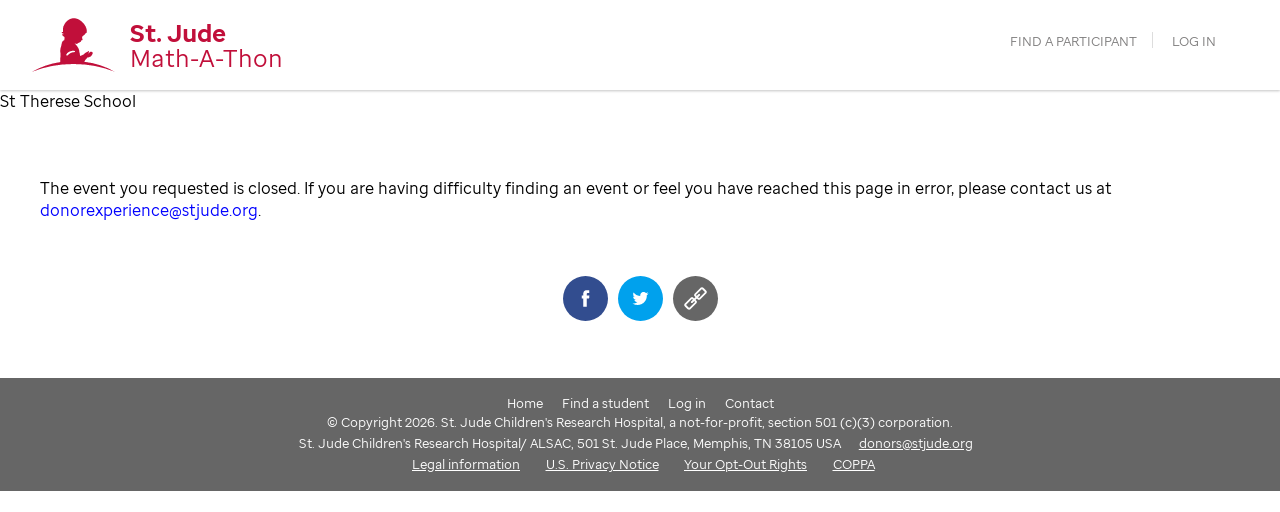

--- FILE ---
content_type: text/html;charset=ISO-8859-1
request_url: https://fundraising.stjude.org/site/TR/Events/Events?pg=entry&fr_id=132059
body_size: 11543
content:
<!DOCTYPE html>
<html>

<head>
<!-- TemplateName=tm_pwu_BaseHref.tpt -->
<!-- Template Macro for Page_Wrapper_User. Render the <base> tag by current URL S8 = current URL -->
<base href="https://fundraising.stjude.org/site/" />

<title>

St Therese School - St. Jude Math-A-Thon | St. Jude Children's Research Hospital
</title>
<meta http-equiv="Content-Type" content="text/html; charset=iso-8859-1" />
<meta http-equiv="Content-Script-Type" content="text/javascript" />
<meta name="Keywords" content=" " />
<meta name="Description" content="The St. Jude Math-A-Thon, benefiting St. Jude Children's Research Hospital, is an education-based fundraiser that teaches students in grades K-8 the importance of math and helping others." />
<meta name="Robots" content="index, follow" />


<!-- TemplateName=Page_Wrapper_Head_Default.tpt -->
<!-- A0-A8 are the same arguments that the page wrapper gets, except A9 which is this template: -->
<!-- A0 = Content, A1 = AppName,	A2 = Security Category ID, A3 = Security Category Abbreviation, A4 = list of pre-loaded images,	A5 = Help Url, A6 = Template Name, A7 = Page Title,	A8 = keyword list -->
<!-- A9 = application-specific head template rendered with the above arguments, A10 = additional stylesheet customized within the application -->
<!-- A11 = JavaScript includes as rendered through Page_Wrapper_JS.tpt, A12 = stylesheet includes as rendered through Page_Wrapper_CSS.tpt -->
<!-- TeamRaiser ID in session data -->


<!-- set affiliate for multiple wrappers -->





<!-- dynamic dependency loading -->
<script type="text/javascript" src="../yui3/yui/yui-min.js"></script><noscript>&nbsp;</noscript>
<script type="text/javascript" src="../js/convio/modules.js?version=2.9.2"></script><noscript>&nbsp;</noscript>
<script type="text/javascript">
	var Y = YUI({base: '../yui3/',
		insertBefore: 'yui_marker_loader_css', // insert all YUI module css before customstyle so it can be overridden
		debug: false, 
		modules: getModules('../', 'convio', true)});
</script><noscript>&nbsp;</noscript>
 


	

	<script type="text/javascript" src="../js/utils.js"></script><noscript>&nbsp;</noscript>

	

	<script type="text/javascript" src="../js/convio/detect_ie_version.js"></script>

	<!-- Following only used in process pages and data form designer pages. -->
	<script type="text/javascript" src="../js/obs_comp_rollup.js"></script><noscript>&nbsp;</noscript>


	

	<link href="../css/themes/default.css" rel="stylesheet" type="text/css" />
	<link href="../css/themes/alphacube.css" rel="stylesheet" type="text/css"/>


<!-- Non-administrative applications -->

	


	<link href="../css/UserGlobalStyle.css" rel="stylesheet" type="text/css" />

	

	
<link href="../css/responsive/ResponsiveBase.css" rel="stylesheet" type="text/css" />


<link href="../css/responsive/TRPageResponsive.css" rel="stylesheet" type="text/css" />



	<link href="../css/FriendraiserUserStyle.css" rel="stylesheet" type="text/css" />


	
	<!--  empty link element as a marker so all YUI dynamically loaded css dependecies will be before custom style css -->
	<link rel="stylesheet" type="text/css" id="yui_marker_loader_css" />
	<link href="../css/CustomStyle.css" rel="stylesheet" type="text/css" />
	<link href="../css/CustomWysiwygStyle.css" rel="stylesheet" type="text/css" />
	<link rel="stylesheet" type="text/css" href="../css/default_print.css" media="print" />
	<link rel="Shortcut Icon" type="image/x-icon" href="../images/stj/stjude_icon.ico" />
	

	
		


	

	<!-- Customer overrides for included css and javascript files -->
	<meta name="CnvHeaderVersion" content="v5.0" />


<!-- jQuery needs to be before base_scripts_head-->
<script src="https://ajax.googleapis.com/ajax/libs/jquery/1.8.3/jquery.min.js"></script>
<script type="text/javascript">jQuery.noConflict();</script>
<!-- OneTrust Cookies Consent Notice start for stjude.org -->
<script type="text/javascript" src="https://cdn.cookielaw.org/consent/91c17f6b-307b-46d3-9e9f-be52e0a188a5/OtAutoBlock.js" ></script>
<script src="https://cdn.cookielaw.org/scripttemplates/otSDKStub.js" data-document-language="true" type="text/javascript" charset="UTF-8" data-domain-script="91c17f6b-307b-46d3-9e9f-be52e0a188a5"></script>
<script type="text/javascript">
function OptanonWrapper() { }
</script>
<!-- OneTrust Cookies Consent Notice end for stjude.org -->


	
		<!-- id in fr_id x132059x -->
		
	

<!-- set trID xx = independent var x132059x -->

<!-- confirm trID x132059x -->

<!-- This checks the event code and makes sure it matches what we are calling our page builders. If not, it corrects it -->

















    




















<script>
    console.log("TR ID: 132059");
    console.log("Event type classification: Math");
    console.log("Event Type Session Variable: math");
    console.log("Event Name Session Variable: ");
</script>




<script type="text/javascript">
jQuery(document).ready(function() {

// Add body classes

// event page
    
        jQuery('body').addClass('events');
     /* end event page */

// personal page
     /* end personal page */

// team page
     /* end team page conditional */
});
</script>



<META NAME="ROBOTS" CONTENT="NOINDEX, NOFOLLOW" />

<!-- paulirish.com/2008/conditional-stylesheets-vs-css-hacks-answer-neither/ -->
<!--[if lt IE 7]> <html class="no-js lt-ie9 lt-ie8 lt-ie7" lang="en"> <![endif]-->
<!--[if IE 7]>    <html class="no-js lt-ie9 lt-ie8" lang="en"> <![endif]-->
<!--[if IE 8]>    <html class="no-js lt-ie9" lang="en"> <![endif]-->
<!--[if gt IE 8]><!--> <html class="no-js" lang="en"> <!--<![endif]-->

<!-- Basic Page Needs
================================================== -->
<meta name="viewport" content="width=device-width, initial-scale=1, maximum-scale=1">
<meta name="theme-color" content="#931638">
<link rel="icon" sizes="192x192" href="../images/192SJ_child_white.png">

<!-- Facebook Open Graph 
================================================== -->
<meta property="og:title" content="St. Jude Math-A-Thon: Doing math. Saving lives." />
<meta property="og:site_name" content="St. Jude Math-A-Thon"/>
<meta property="og:type" content="website" />
<meta property="og:description" content="The St. Jude Math-A-Thon is America's largest education-based fundraiser, benefiting St. Jude Children's Research Hospital." />
<meta property="og:image" content="http://fundraising.stjude.org/images/math/MAT_SocialShare.jpg"/>
<meta property="og:url" content="https://fundraising.stjude.org/site/TR/Events/Events?pg=entry&amp;fr_id=132059" />


<!-- Twitter Cards
================================================== -->
<meta name="twitter:card" content="photo">
<meta name="twitter:site" content="@stjude">
<meta name="twitter:creator" content="">
<meta name="twitter:title" content="St. Jude St. Jude Math-A-Thon">
<meta name="twitter:image:src" content="http://fundraising.stjude.org/images/math/MAT_SocialShare.jpg">
<meta name="twitter:domain" content="mathathon.stjude.org">


<!-- CSS
================================================== -->
<!-- Google Font -->
<link href='https://fonts.googleapis.com/css?family=Open+Sans:400,700' rel='stylesheet' type='text/css'>

<!-- CSS -->

<link rel="stylesheet" media="screen" href="../framework/v2/common/css/common.css?20180912" />
<link rel="stylesheet" media="screen" href="../framework/v2/programs/math/css/math.css?20180912" />


<!--[if lte IE 8]>
  <link rel="stylesheet" media="screen,projection" href="../css/fy16shared/math-ie8.css" />
<![endif]-->


<!-- Mobile 
================================================== -->
<link rel="apple-touch-icon-precomposed" href="../images/icons/apple-touch-icon-precomposed.png">
<meta name="apple-mobile-web-app-capable" content="yes">
<meta name="apple-mobile-web-app-status-bar-style" content="black">
<meta name="apple-mobile-web-app-title" content="St. Jude Math-A-Thon">

<!-- Scripts
================================================== -->

<script type="text/javascript" src="../js/jquery-1.7.js"></script>
<script type="text/javascript">jQuery.noConflict();</script>
<script type="text/javascript" src="../js/alsac/html5shiv.js"></script>


<script type="text/javascript" src="../js/alsac/jqSocialSharer.min.js"></script>
<script type="text/javascript" src="../js/jquery.stellar.min.js"></script>


<script type="text/javascript" src="../framework/v2/common/js/plugins/autoformatPhone_v2.js"></script>

<script type="text/javascript" src="../framework/v2/common/js/min/common.js?20180808"></script>







 



</head>
<body












class="mobile"
>
<a style="display: none;" href="#pageContent">Skip to content</a>
<a style="display: none;" href="javascript:void(0)" id="sharetoggle">Share</a>
<div id="pageheader">
      <!-- common header -->

   
      
         
            
               <div class="pageHeader red cf">
                  <a href="/site/TR/Math/Math?pg=entry&fr_id=132059" class="sjlogo"></a>
                  <a href="/site/TR/Math/Math?pg=entry&fr_id=132059" class="program-name">
                     <h1><strong>St. Jude</strong><br/>Math-A-Thon</h1>
                  </a>
               </div>
            
         
      
   





<a class="menu-toggle "><span></span></a>

<div id="menu" class="">
  <ul class="">
    <!-- <li><a href="#">no heroes reps online to chat right now</a></li>-->
    
      <!-- if english -->

      
      <!-- NON WALK EVENTS/OLD WRAPPER -->

      <!-- <li><a href="PageServer?pagename=math_contactus&fr_id=132059">contact us</a></li> -->
      
      
      
        
            <!-- no event but fr_id - go to local search -->
            <li><a href="TR/math/math?pg=pfind&fr_id=132059">find a participant</a></li>
        
      
      
      
      <li class="login">

          
          <a class="loginBtn mainAppLink" href="UserLogin?fr_id=132059&s_AffiliateSecCatId=1622&NEXTURL=https%3A%2F%2Ffundraising.stjude.org%2Fsite%2FTR%2FEvents%2FEvents%3Fpg%3Dentry%26amp%3Bfr_id%3D132059">Log in</a>
          
      

      </li>
    
  </ul>

</div>

<!-- Break name into initials -->
<script>
jQuery(function() {
  var text = '';
  var arr = " ".split(' ');
  for(i=0;i<arr.length;i++) {
    text += arr[i].substr(0,1)
  }
  jQuery('.usericon').prepend(text);
});
</script>
</div>

      <div class="pageContent"> 
     



       <!-- content starts here -->






<div class="TitleBar"><a name="mainContent">St Therese School</a></div>
<div class="appArea">



<p><div class="eventnotpublished" style="margin-left: 40px!important;margin-bottom: 40px!important;margin-right: 40px!important;position: inherit;"><br /><br />The event you requested is closed. If you are having difficulty finding an event or feel you have reached this page in error, please contact us at <a href="mailto:donorexperience@stjude.org?subject=event%20on%20fundraising%20site%20is%20closed%20issue">donorexperience@stjude.org</a>.</div></p>

</div>
 <!-- content ends here --> 

       
        <style>
body.personal #content_wrapper {
    position: relative;
}
</style>

<div class="social_share cf">
    <div class="social_share_wrap">
        <p>Share</p>
        <div class="copy_link_success">Link Copied</div>
<!-- Classification is... Math -->

  

<div
  class="janrainSocialPlaceholder"
  data-janrain-url="https://fundraising.stjude.org/site/TR/Events/Events?pg=entry&amp;fr_id=132059"
  data-janrain-title="St. Jude Math-A-Thon: Doing math. Saving lives."
  data-janrain-message=""
  data-janrain-image="../../images/math/MAT_SocialShare.jpg"
  data-janrain-description="The St. Jude Math-A-Thon is America's largest education-based fundraiser, benefiting St. Jude Children's Research Hospital."
></div>

<div class="other_share">
  <button
    type="button"
    class="janrainProvider sms iphone"
    onclick="location.href='sms:&amp;body=Help support the kids of St. Jude https%3A%2F%2Ffundraising.stjude.org%2Fsite%2FTR%2FEvents%2FEvents%3Fpg%3Dentry%26amp%3Bfr_id%3D132059%26sms_link_share';"
    title="Text Message"
  ></button>
  <button
    type="button"
    class="janrainProvider sms android"
    onclick="location.href='sms:?body=Help support the kids of St. Jude https%3A%2F%2Ffundraising.stjude.org%2Fsite%2FTR%2FEvents%2FEvents%3Fpg%3Dentry%26amp%3Bfr_id%3D132059%26sms_link_share';"
    title="Text Message"
  ></button>
  <button class="copy_link" title="Copy Link" onclick="copyFunction()"></button>
  <input type="text" value="https://fundraising.stjude.org/site/TR/Events/Events?pg=entry&amp;fr_id=132059&amp;copy_link_share" id="copy_input" />
</div>



    </div>
</div>


<script src="//cdn-social.janrain.com/social/janrain-social.min.js"></script>
<script type="text/javascript">
// janrain social tool
janrain.settings.social = {
   providers: [
    "native-facebook",
    "native-twitter"
   ]
};
janrain.settings.appUrl = "https://st-jude-fundraising.rpxnow.com";
</script>

      
      
       </div>  


       <div id="footerContainer">
    <div class="footernav">
        <a href="https://www.stjude.org/get-involved/at-school/mathathon.html">Home</a>
        <a href="PageServer?pagename=math_search_parts">Find a student</a>
        
            <a  href="UserLogin?NEXTURL=https%3A%2F%2Ffundraising.stjude.org%2Fsite%2FTR%2FEvents%2FEvents%3Fpg%3Dentry%26amp%3Bfr_id%3D132059">Log in</a>
        
        <a href="PageServer?pagename=math_contactus">Contact</a>
        <div class="global_footer">
  <div class="copy">&copy; Copyright 2026. St.&nbsp;Jude Children's Research Hospital, a not-for-profit, section 501 (c)(3) corporation.
  <br />
  St.&nbsp;Jude Children's Research Hospital/ ALSAC, 501 St. Jude Place, Memphis, TN 38105 USA <a href="mailto:donors@stjude.org">donors@stjude.org</a>
  <br />
  <span class="copyLinks">
    <a class="lastlink" href="http://www.stjude.org/legal">Legal information</a>
    <a class="lastlink" href="https://www.stjude.org/legal/u-s-privacy-policy-statement.html" target='_blank' rel='noreferrer'>U.S. Privacy Notice</a>
<a class="lastlink" target='_blank' rel='noreferrer' href='https://www.stjude.org/legal/colorado-privacy-act.html'>Your Opt-Out Rights</a>
    <a class="lastlink" title="COPPA" href="PageServer?pagename=COPPA&amp;NEXTURL=https%3A%2F%2Ffundraising.stjude.org%2Fsite%2FTR%2FEvents%2FEvents%3Fpg%3Dentry%26amp%3Bfr_id%3D132059">COPPA</a>
  </span>
  </div>
</div>

    </div>
</div>

<script type="text/javascript">// <![CDATA[
jQuery(document).ready(function() {


jQuery('#dashboard').wrapInner('<div id="dashboard-wrapper"></div>');

// Add body classes

// event page
    
        jQuery('body').addClass('events');
     /* end event page */

// personal page
     /* end personal page */

// team page
     /* end team page conditional */



/* Make goal amount whole dollar */

    var int = jQuery(".total-goal-value").text();
    if (int.indexOf('.') !== -1) {
      var splitAmount = int.split('.');
      jQuery('.total-goal-value').text(splitAmount[0]);
    }


/* national Team Page and local team page maybe */
 /* end national team page */

 //end local company

        



 /* Trike and Math specific and need to be moved to xx_custom_scripts page for each program respectively */


            /* Math */
            

/* Form - Contact Us
    ----------------------------------------------------------- */

        /* section for adding classes to pages other than contactus to take advantage of changes to forms
    ----------------------------------------------------------- */
        

        

/* General Mobile Input*/
    jQuery("input#USERNAME_1").attr("autocapitalize", "none");
    jQuery("input#USERNAME_1").attr("autocorrect", "off");
    jQuery("input#USERNAME").attr("autocapitalize", "none");
    jQuery("input#USERNAME").attr("autocorrect", "off");
    jQuery("input#cons_user_name").attr("autocapitalize", "none");
    jQuery("input#cons_user_name").attr("autocorrect", "off");
    jQuery("input#fr_screenname").attr("autocorrect", "off");
    jQuery("input#Password").attr("autocapitalize", "none");
    jQuery("input#Password").attr("autocorrect", "off");

 /* end registration conditional */


    /* TeamRaiser Pages
    ----------------------------------------------------------- */

        /* Thermometers */
        jQuery('div.amount-raised-info').appendTo('div.thermometer-image');
        jQuery('div.amount-percentage-info').appendTo('div.thermometer-image');





/* SPANISH
    ----------------------------------------------------------- */
     /* ends Spanish conditional */


});



    



jQuery(window).load(function() {
    jQuery('.personal .tr-image-div img, .team #team_image img, .company #logo_container img').each(function(){
        if (jQuery(this).width()/jQuery(this).height() >= 1) {
            jQuery(this).parent().addClass('landscape');
        } else {
            jQuery(this).parent().addClass('portrait');
        }
    });

    // future gem update?
    // if (jQuery("#dashboardevent").text().length > 0) {
    //     jQuery('<h6>MY EVENT</h6>').prependTo('#dashboardevent');
    //     jQuery('#dashboardevent').show();
    // } 

    // var endDate = jQuery('.gem-event-date-enddate').text();
    // jQuery('.gem-event-date-startdate').append(endDate);


});
// ]]></script>

<style>
    @media only screen and (max-width: 48.75em) {
        .company .company-new #national_company_logo_div #logo_container img, .company .company-new #logo_container img { 
            display: none;
        }

        .company .company-new #national_company_logo_div #logo_container, .company .company-new #local_company_logo_div #company_banner { 
            width: 90%;
            max-width: 350px;
            height: 100px !important;
            border: 0;
            background-size: contain;
            margin-top: 20px;
        }

        .company .company-new .portrait {
          background-size: contain !important; 
          }
    }
</style>


<script>
jQuery(document).ready(function() {




// jQuery('.donation-link-container').insertAfter('.primaryEventReg').children('a').show();
jQuery('.donation-link-container').remove();

// JQuery('a.cta-primary').attr('href', 'http://fundraising.stjude.org/site/TR/Math/Math?pg=informational&fr_id=&type=fr_informational&sid=12525');

jQuery('a.cta-primary').attr('href', 'http://fundraising.stjude.org/site/TR/Math/Math?pg=informational&fr_id=132059&type=fr_informational&sid=12525');









        /* Math Events Center
    ----------------------------------------------------------- */

        


});
</script>







<!-- id in session (x132059x) -->

<!-- set trID x132059x = independent var x132059x -->

<!-- confirm trID x132059x -->

<!--set login variables-->

  


<script type="text/javascript">
/* init variables with stags that may change with JavaScript and are used in stjude object */
var currEventId = '132059',
currAppId = '26',
loginSubmit = '',
loginSuccess = '';
// append donation form id to current event id on donation forms
if (currAppId === '9') {
  currEventId += '';
}

var pageTitle = 'entry',

pageType = 'entry',

section = 'event',
subsection = '',
subsubsection = '',

programName = 'math',

eventName = 'St Therese School',

userType = 'p2p',

userAgent = 'Mozilla/5.0 (Macintosh; Intel Mac OS X 10_15_7) AppleWebKit/537.36 (KHTML, like Gecko) Chrome/131.0.0.0 Safari/537.36; ClaudeBot/1.0; +claudebot@anthropic.com)',

mobileType = userAgent.indexOf('Mobile') === -1 ? 'non-mobile' : 'mobile';

/* ------------------ pageTitle custom modifiers ------------------- */
// custom event handler: pfind page with search results
if (currAppId === '26' && pageTitle === 'pfind' && (document.getElementsByClassName('participant-find-search-results').length > 0 || document.getElementsByClassName('lc_PaginatorTable').length > 0)) {
  pageTitle = 'pfind';
}
// custom event handler: event search results
if ((currAppId === '19' || currAppId === '23') && pageTitle === 'eventsearch' && document.getElementById('FrEventSearchResults')) {
  pageTitle = 'event-search';
}
// custom event handler: participant search results
if ((currAppId === '19' || currAppId === '23') && pageTitle === 'part_search' && document.getElementById('infoSearchForm') && document.getElementById('resultsTable')) {
  pageTitle = 'participant-search';
}
// custom event handler: first (custom) page of TeamRaiser Registration flow
if (currAppId === '26' && pageTitle === 'informational' && document.getElementById('participantSelect') && document.getElementById('participantSelect').tagName === 'FORM') {
  pageTitle = 'registration type - form';
  section = 'event-registration';
  subsection = 'registration-type'
}
// registration flow
if (currAppId === '27') {
  var registrationStepElem = document.querySelector('.registration-page-container'),
  registrationStep = registrationStepElem.getAttribute('id');
  section = 'event-registration';
  subsection = registrationStep.replace('_', '-').replace('_page', '');
  if (subsection === 'user-type') {
    subsection = 'login'
  }
  if (subsection === 'team-find') {
    var formTeam = document.getElementById('team_find_new');
    subsection = formTeam ? 'form-team' : 'join-team';
  }
  if (subsection === 'registration-options') {
    subsection = 'personal-info'
  }
  if (subsection === 'fr-waiver') {
    subsection = 'term-conditions'
  }
  if (subsection === 'fr-reg_summary') {
    subsection = 'review'
  }
  if (subsection === 'reg-payment') {
    subsection = 'payment-info'
  }
  if (subsection === 'fr-thanks') {
    subsection = 'confirmation'
  }
}

/* ------------------ standard variables ------------------- */
// Set the value to the sub-section. If there isn't a sub-section, use the value of the channel.
// Set the value to the sub-sub-section. If there isn't a sub-sub-section, use the value of the sub-channel.  If there isn't a sub-section, use the value of the channel. 
if (section === 'event mgmt') {
  var nav = (document.getElementById('em_event_center') ? document.getElementById('em_event_center').parentNode.parentNode.getElementsByTagName('a') : []);
  if (nav && nav.length > 0) {
    for (k=0; k<nav.length; k++) {
      if (nav[k].className && nav[k].className.indexOf('TertiaryNavLinkSelected') >= 0) {
        subsection = ((nav[k].innerHTML.indexOf('+') >= 0) ? 'manage another event' : (nav[k].innerHTML)).toLowerCase();
        break;
      }
    }
    if (!subsection) {
      subsection = '';
    }
  } else {
    subsection = '';
  }
  subsubsection = pageTitle;
} else if (section === 'fundraising-center') {
  // This will only track on page load, need to update pc repo code to track new views since SPA
  var route = window.location.hash.split('#')[1];
  subsection = route && route.split('/')[1] ? route.split('/')[1] : '';
  subsubsection = route && route.split('/')[2] ? route.split('/')[2] : '';
} 

if (pageTitle === 'home') {
  section = 'home';
}

if (pageTitle === 'form1') {
  subsection = 'gift-info'
}

if (pageTitle === 'participant-search' || pageTitle === 'pfind') {
  section = 'participant-search';
}

if (pageTitle === 'eventsearch') {
  section = 'event-search'
}

// pageName - p2p:<program name>[:<event name>-<event id>]:<section>[:<subsection>]:<pageTitle>
pageName = 'p2p' + ':' + programName + (eventName ? ':' + (eventName).substring(0,15) + '-' + currEventId : '') + ':' + section + (subsection ? ':' + subsection : '') + ':' + pageTitle;

// method to push event to datalayer
var setEvent = function(eventName, eventAction, type) {
  var pushEvent = {
    category: {},
    eventInfo: {
      eventName: eventName,
      eventAction: eventAction,
      type: type ? type : null,
      timeStamp: new Date()
    }
  }
  stjude.digitalData.event.push(pushEvent)

}

// method to set search object
var setSearch = function(results, pagination, refinements, clickData) {
  pagination = typeof pagination !== 'undefined' ? pagination : 1;
  refinements = typeof refinements !== 'undefined' ? refinements : [];
  stjude.digitalData.search = {
    searchTerm: '',
    resultsReturned: results, 
    currentPaging: pagination,
    refinements: refinements
  }
  if (clickData) {
    stjude.digitalData.search.resultClickedRank = clickData[0]
    stjude.digitalData.search.resultClickedCol = clickData[1]
    stjude.digitalData.search.resultClickedText = clickData[2]
  }
}

//function to use in custom participant searches located in PageBuilder pages _part_search
var participantSearchTracking = function(form) {
  var searchResults = jQuery('.yui-dt-data'),
  currentPage = jQuery('.yui-pg-current-page'),
  searchTerms = [
    { name: 'first_name', value: form.first_name.value ? form.first_name.value : null },
    { name: 'last_name', value: form.last_name.value ? form.last_name.value : null },
    { name: 'team_name', value: form.team_name.value ? form.team_name.value : null },
    { name: 'screenname', value: form.screenname.value ? form.screenname.value : null },
    { name: 'event', value: form.event_type.value ? form.event_type.value : null }
  ];
  setEvent('participant-search', 'display-results');
  if (!currentPage || currentPage.length === 0) {
    setSearch(0, 0, searchTerms)
  } else {
    setSearch(searchResults[0].childNodes.length, currentPage[0].textContent, searchTerms)
  }

  jQuery('.yui-dt-data a').click(function(e){
    e.preventDefault();
    var rank = Number(e.target.parentNode.parentNode.parentNode.id.split('yui-rec')[1]) + 1,
    column = e.target.parentNode.parentNode.classList[1].split('yui-dt-col-')[1],
    text = e.target.text,
    clickData = [rank, column, text];
    stjude.setEvent('participant-search', 'result-click');
    stjude.setSearch(searchResults[0].childNodes.length, currentPage[0].textContent, searchTerms, clickData);
    window.location.href = e.target.href
  });

  jQuery('.yui-pg-first, .yui-pg-last, .yui-pg-previous, .yui-pg-next').click(function(e){
    var updatedResults = jQuery('.yui-dt-data'),
    updatedPage = jQuery('.yui-pg-current-page');
    stjude.setEvent('participant-search', 'paginate');
    stjude.setSearch(updatedResults[0].childNodes.length, updatedPage[0].textContent, searchTerms)
  });

  jQuery('.yui-dt-paginator .yui-pg-page').click(function(e){
    var updatedResults = jQuery('.yui-dt-data'),
    updatedPage = e.target.textContent;
    stjude.setEvent('participant-search', 'paginate');
    stjude.setSearch(updatedResults[0].childNodes.length, updatedPage, searchTerms)
  });
}

stjude = {
  digitalData: {
    sysEnv: { 
      siteCode: 'p2p',
      environment: 'prod',
      mobileType: mobileType,
      userAgent: userAgent
    },
    page: { 
      pageName: pageName,
      pageType: pageType,
      section: section, 
      subsection: subsection, 
      subsubsection: subsubsection,
      title: pageTitle, 
      language: 'english',
      eventID: currEventId ? currEventId : '', 
      eventName: eventName ? eventName : '',
      teamID: '',
      teamName: '', 
      programName: programName ? programName : '', 
      messages: [] 
    },
    user: { 
      userName: 'anonymous',
      userId: 'anonymous', 
      userType: 'p2p'
    },
    event: []
  },
  setEvent: setEvent,
  setSearch: setSearch,
  participantSearchTracking: participantSearchTracking
}

//login events
if(loginSuccess && loginSuccess != '') {
  var isLoggedIn = loginSuccess === 'true' ? 'success' : 'failure';
  setEvent('login', isLoggedIn)
}

// events for contact us page
if (pageTitle.indexOf('contactus') !== -1) {
  var contactSuccess = pageTitle.indexOf('thankyou')
  var contactError = document.querySelector('.ErrorMessage');
  stjude.digitalData.page.section = 'contact-us';
  stjude.digitalData.page.subsection = contactError ? 'error' : (contactSuccess ? 'thank-you' : '');
  var contactAction = contactError ? 'error' : (contactSuccess ? 'success' : '')
  setEvent('contact-us', contactAction)
}

// events for donation forms
if (pageTitle === 'form1' && section === 'donation') {
  setEvent('donation', 'gift-info', 'checkout')
  stjude.digitalData.cart = {
    item: [{
      attributes: { 
        productInfo: {
          formId: '',
          productID: 'dc:teamRaiserId', //event id
          productType: section,
          sourceCode: '',
        }
      }
    }]
  }

  jQuery('#ProcessForm').submit(function(e) {
    e.preventDefault()
    setEvent('donation', 'submit')

    //have to wait for validator to finish, do not have access to https://fundraising.qa.stjude.org/framework/v2/donateform/donateform.js where validation occurs, would be best to add push to error event there wg 7.8.19
    setTimeout(function(){ 
      var errors = _validator.errorList
      if (errors.length > 0) {
        setEvent('donation', 'form-error')
        for (var i = 0; i < errors.length; i++) {
          stjude.digitalData.page.messages.push(errors[i].message)
        }
        //errors.forEach((error) => stjude.digitalData.page.messages.push(error.message))
      } else {
        jQuery(this).unbind('submit').submit();
      }
    }, 1000);
    
  });
}

if (section === 'event-registration' && subsection === 'payment-info') {
  stjude.digitalData.cart = {
    item: [{
      attributes: { 
        productInfo: {
          formId: '4883',
          productID: '132059', //event id
          productType: section,
          sourceCode: '',
        }
      }
    }]
  }
}

//Donation and Registration confirmation
if ((pageTitle === 'completed' && section === 'donation') || (section === 'event-registration' && subsection === 'confirmation')) {
  if (section === 'donation') {
    var totalDonation = 'dc:paymentAmount'.split('$')[1];
    setEvent(section, 'confirmation')
    stjude.digitalData.transaction = {
      transactionID: 'dc:transactionID',
      paymentType: 'paypal',
      profile: {
        address: {
          state: 'dc:donorState', 
          zip: 'dc:donorZip'
        } 
      },
      item: [{
        attributes: { 
          frequencyType: 'one time',
          quantity: 1, 
          price: parseInt(totalDonation)
        }
      }]
    }
    stjude.digitalData.cart = {
      item: [{
        attributes: { 
          productInfo: {
            formId: '',
            productID: 'dc:teamRaiserId', //event id
            productType: section,
            sourceCode: '',
          }
        }
      }]
    }
  }

  if (section === 'event-registration') {
    var transactionIDElem = document.getElementById('tracking_code_value'),
    transactionID = transactionIDElem.textContent,
    regFee = document.getElementById('rthanks_regfee'),
    addlGift = document.getElementById('rthanks_addlgift')
    totalGift = 0;
    if (regFee && addlGift) {
      var digitRegex = new RegExp(/\d+(\.\d+)?/),
      regFeeVal = (regFee.innerHTML && regFee.innerHTML.length > 0 && regFee.innerHTML.match(digitRegex)) ? digitRegex.exec(regFee.innerHTML)[0] : 0,
      addlGiftVal = (addlGift.innerHTML && addlGift.innerHTML.length > 0 && addlGift.innerHTML.match(digitRegex)) ? digitRegex.exec(addlGift.innerHTML)[0] : 0,
      totalGift = Number(regFeeVal) + Number(addlGiftVal);
    }

    stjude.digitalData.transaction = {
      transactionID: transactionID,
      profile: {
        address: {
          state: '', 
          zip: ''
        } 
      },
      item: [{
        attributes: {
          frequencyType: 'registration',
          quantity: 1, 
          price: totalGift
        }
      }]
    }
    stjude.digitalData.cart = {
      item: [{
        attributes: { 
          productInfo: {
            formId: '4883',
            productID: '132059', //event id
            productType: section,
            sourceCode: '',
          }
        }
      }]
    }
  }
}

//Registration events
if (section === 'event-registration') {
  setEvent(section, subsection);
  var hasError = document.querySelector('.ErrorMessage');
  if (hasError) {
    setEvent(section, 'error', subsection)
  }
}


//Pfind participant and Event search
var $participantSearch = jQuery('#find_participant'),
$searchResults = jQuery('.participant-find-search-results'),
$eventSearch = jQuery('#TrEventSearchForm'),
$eventResults = jQuery('#FrEventSearchResults'),
isPaginated = false;

if($eventSearch.length > 0) {
  if (isPaginated) {
    setEvent('event-search', 'paginate')
  }
  if ($eventResults.length > 0) {
    setEvent('event-search', 'display-results');
    var eventResults = jQuery('.lc_Table tr td:first-child()'),
    $paginator = jQuery('.lc_PaginatorTable');
    var eventTerms = [
      { name: 'fr_event_name', value: jQuery('#fr_event_name').val() },
      { name: 'fr_event_city', value: jQuery('#fr_event_city').val() },
      { name: 'fr_event_state', value: jQuery('#fr_event_state').val() },
      { name: 'fr_event_postal', value: jQuery('#fr_event_postal').val() },
      { name: 'fr_event_radius', value: jQuery('#fr_event_radius').val() }
    ];
    if ($paginator.length === 0) {
      setSearch(0, 0, eventTerms)
    } else {
      var $paginateTextElem = jQuery('#lc_pageCount'),
      paginationText = jQuery($paginateTextElem[0]).text().trim().split('of '),
      totalResults = paginationText[1].indexOf('+') === -1 ? Number(paginationText[1]) : ''
      pageNumberText = paginationText[0].replace('Records', '').split(' -')[0].trim(),
      currentPage = Number(pageNumberText);
      setSearch(totalResults, currentPage, eventTerms)
    }
  }
}

if ($participantSearch.length > 0) {
  if (isPaginated) {
    setEvent('participant-search', 'paginate')
  }
  if ($searchResults.length > 0) {
    setEvent('participant-search', 'display-results');
    var $searchResultItems = jQuery('.list-component-row');
    var searchTerms = [
      { name: 'first_name', value: jQuery('#searchFirstName').val() },
      { name: 'last_name', value: jQuery('#searchLastName').val() },
      { name: 'team_name', value: jQuery('#teamSearchTeam').val() },
      { name: 'screenname', value: jQuery('#searchScreenname').val() },
      { name: 'event', value: jQuery('#teamSearchTeam').val() ===  '' ? 'participant' : 'team' }
    ];
    if (!$searchResultItems || $searchResultItems.length === 0) {
      setSearch(0, 0, searchTerms)
    } else {
      //not able to always grab pagination or number of results info from DOM, so setting to '' when not avaliable
      var $paginateTextElem = jQuery('.list-component-paginator-records-text'),
      paginationText = jQuery($paginateTextElem[0]).text().trim().split('of '),
      totalResults = paginationText[1].indexOf('+') === -1 ? Number(paginationText[1]) : ''
      $pageNumberElem = jQuery('.list-component-paginator-records-text strong'),
      pageNumberText = jQuery($pageNumberElem[0]).text().trim().split('-')[0],
      currentPage = pageNumberText.length > 1 ? Number(pageNumberText.charAt(0)) + 1 : 1;
      setSearch(totalResults, currentPage, searchTerms)
    }
  }
}

console.log(stjude)
</script>


<script type="text/javascript" src="//assets.adobedtm.com/launch-EN43aa8b3deeab469f9e9db0021d20ae97.min.js" async></script>


<script>
  (function() {
    // Boomerang Loader Snippet version 10
    if (
      window.BOOMR &&
      (window.BOOMR.version || window.BOOMR.snippetExecuted)
    ) {
      return;
    }

    window.BOOMR = window.BOOMR || {};
    window.BOOMR.snippetExecuted = true;

    window.BOOMR_config = window.BOOMR_config || {};
    BOOMR_config.Errors = {
        monitorGlobal: false,  // onerror
        monitorNetwork: false, // XHRs
        monitorConsole: false, // window.console.error
        monitorEvents: false,  // addEventListener
        monitorTimeout: false, // setTimeout, setInterval
    };

    var dom,
      doc,
      where,
      iframe = document.createElement("iframe"),
      win = window;

    function boomerangSaveLoadTime(e) {
      win.BOOMR_onload = (e && e.timeStamp) || new Date().getTime();
    }

    function addVars() {
      BOOMR.addVar({
        UserId: parseInt("") || 0
      });
    }

    if (document.addEventListener) {
      document.addEventListener("onBoomerangLoaded", addVars);
    } else if (document.attachEvent) {
      document.attachEvent("onpropertychange", function(e) {
        if (!e) e = window.event;
        if (e && e.propertyName === "onBoomerangLoaded") {
          addVars();
        }
      });
    }

    if (win.addEventListener) {
      win.addEventListener("load", boomerangSaveLoadTime, false);
    } else if (win.attachEvent) {
      win.attachEvent("onload", boomerangSaveLoadTime);
    }

    iframe.src = "javascript:void(0)";
    iframe.title = "";
    iframe.role = "presentation";
    (iframe.frameElement || iframe).style.cssText =
      "width:0;height:0;border:0;display:none;";
    where = document.getElementsByTagName("script")[0];
    where.parentNode.insertBefore(iframe, where);

    try {
      doc = iframe.contentWindow.document;
    } catch (e) {
      dom = document.domain;
      iframe.src =
        "javascript:var d=document.open();d.domain='" + dom + "';void(0);";
      doc = iframe.contentWindow.document;
    }

    doc.open()._l = function() {
      var js = this.createElement("script");
      if (dom) {
        this.domain = dom;
      }
      js.id = "boomr-if-as";
      js.src =
        "https://s.go-mpulse.net/boomerang/" + "LX5CE-3LXTT-SNFYK-5BRMY-2HQSQ";
      BOOMR_lstart = new Date().getTime();
      this.body.appendChild(js);
    };
    doc.write("<bo" + 'dy onload="document._l();">');
    doc.close();
  })();
</script>



</body>

</html>


--- FILE ---
content_type: text/css
request_url: https://fundraising.stjude.org/css/UserGlobalStyle.css
body_size: 12882
content:
/*
	Style blocks are grouped by function (Global, Dividers, Black Bordered Lists,
	Problem Solvers, Calendar, News, Advocacy, Donations and TeamRaiser,
	Vertical Scroller, Rollover Popups, Slide Show, Deprecated) and then sorted by identifier. Styles applied
	to specific HTML elements are sorted to the top.
*/

/*
   % for font sizing
   em for element sizing
*/

/*
	Syntax hints:
	 .<class_name>				( ex: .appArea )
	 <element>.<class_name>	( ex: div.subIndent )
	 #<id>						( ex: #DirSearchResults )
	 <element>#<id> is NOT supported by NS4
	 #<id> <element>.<class_name> ( ex: #DirProfile-apparea table.lc_Table
													for all tables of class lc_Table that
													are within an element whose ID is
													DirProfile-apparea )
*/
/*
	-- Global --
*/

A:link { color: blue;}

A:hover { color: #f90; }

.fakeLink {
	color: blue;
	text-decoration: underline;
}



/* The following sets the default font styles.

	Explicit was added to fix a problem in NS4 that caused
	the font style to be lost after a checkbox or radio
	button. It is also useful for adding font style with
	a <span> element which won't do block rendering (and thus
	vertical whitespace).
*/

/*P, LI, OL, UL, TABLE, TR, TH, TD, .Explicit {
	font-family:Helvetica, Arial, sans-serif;
	font-size: 10pt;
}*/

/*BODY {
	font-family:Helvetica, Arial, sans-serif;
	font-size: 10pt;
	background-color: #fff;
	margin: 0px;
}*/

/*
	All classes inherit the default style stated above.
	At least they should. Some browsers don't work that
	way. Some classes set the same style as others, this
	is done to allow variation in the future.
*/

/* Display form fields in smaller monospace to fix Netscape width problem */

/*TEXTAREA, INPUT, SELECT, OPTION {
	font-family:Helvetica, Arial, sans-serif;
	font-size: 9pt;
}*/

/* The application area margin and width. */

.appArea {
	width: 650px;
	margin-left: 10px;
	margin-top: 10px;
}

div.appArea { margin: 10px; }
div.appSubArea { margin-bottom: 10px; }
.FormBoxNoWidth > table { border: 1px solid #000; }

/* indent a block that isn't a block quote */
div.subIndent {
	margin: 0px 0px 0px 15px;
	padding: 0px 0px 0px 0px;
}

/* provide a small amount of margin within some container */
/* The 99% width fixes some oddities in some browsers when */
/* the DIV contains a table and is itself within a DIV which */
/* has a colored background and contains other tables. */
div.smallMargin {
	margin: 4px;
	width: 99%;
}

/* Sets the font style for all error messages */

.ErrorMessage {
    font-size: 1em;
    color: #990000;
}

.ErrorWarningMessage {
	font-size: 10pt;
	color: red;
}

/* when the user needs a little immediate help */
.Hint {
	color: black;
	font-family:Arial, Helvetica, sans-serif;
	font-size: 8pt;
	font-style: italic;
}

/*
	These are for the older style of lists without
	borders. These are used for simple selection
	lists and where the list does not contain
	editable objects.
*/

.ListHeadings {
	font-weight: bold;
}

.ListItem {
	font-size: 8pt;
}

/* smaller font for notes and such */
.NoteText {
	font-family:Arial, Helvetica, sans-serif;
	font-size: 8pt;
}

/*
	This is a general page title. It is also used
	wherever multiple pages edit the same object.
	Mind you, that doesn't happen a lot on the
	user side.
*/
.ObjTitle {
	font-family:Arial, Helvetica, sans-serif;
	font-size: larger;
	font-weight: bolder;
	margin: 0px 0px 6px;
	padding: 0px;
}

/* Related Links */
.RLBack {
	background-color: #ccf;
}

table.RLBack {
	background-color: #ccf;
	border: solid 2px black;
	padding-left: 4px;
}

/* Read-only/view values */
.ROValue {
	background-color: #e7e7e7;
}

/* Replace FontMinus2 with a more descriptive name. */
.Smaller {
	font-family:Arial, Helvetica, sans-serif;
	font-size: 8pt;
}

.SmallerC {
	font-family:Arial, Helvetica, sans-serif;
	font-size: 8pt;
	text-align: center;
}

/* Sets the font style for all success messages*/

.SuccessMessage {
	font-size: 10pt;
	color: green;
}

/* Sets the font style for all warning messages*/

.WarningMessage {
	font-size: 10pt;
	font-weight: bold;
}

.WarningMessageBigger {
	padding: 4px;
	font-size: 1.3em;
	font-weight: bold;
}

.AutoOptInWarningMessage {
    color: #855;
    font-size: 10pt;
}

/*
	These are for section dividers. dividerHeading is meant
	for use inside a <div class="appArea"></div>. The
	transparent image forces NS4 to render the background
	where it would otherwise not.
*/

/* NOTE: if you change this, also change the corresponding HACK in AdminStyle.css */
h5.dividerHeading {
	background-color: #ccc;
	color: black;
	font-family:Arial, Helvetica, sans-serif;
	font-weight: bold;
	margin: 0px;
	padding: 1px 0px;
	width: 100%;
}
/* HACK: to make all user side pages have section headers behaving in the same way. */
td.FormSectionHeader h5 {
	background-color: inherit;
	color: inherit;
}

p.dividerHeading {
	background-color: #ccc;
	color: black;
	font-family:Arial, Helvetica, sans-serif;
	font-weight: bold;
	margin: 0px;
	padding: 1px 0px;
	width: 100%;
}

.Divider {
	background-color: #ccc;
	color: black;
	font-family:Arial, Helvetica, sans-serif;
	font-weight: bold;
	padding-top: 1px;
	padding-bottom: 1px;
}

.SectionHead {
	color: black;
	font-family:Arial, Helvetica, sans-serif;
	font-weight: bold;
	padding-top: 8px;
	padding-bottom: 2px;
	padding-left: 0px;
}

/*
 * VeriSign seal/link
 */

div#vs_seal {
	width:135px;
	padding:2px;
	text-align:center;
}

a#about_ssl, a#about_ssl:link, a#about_ssl:active, a#about_ssl:hover {
	color:#000000;
	text-decoration:none;
	font:bold 7px verdana,sans-serif;
	letter-spacing:.5px;
	text-align:center;
	margin:0px;
	padding:0px;
}

/*
	List Control
*/


table.lc_Table {
    width: 100%;
    border-right: 1px solid #ccc;
    border-bottom: 1px solid #ccc;
    border-top: 1px solid #ccc;
}

/* column headers */
th.lc_Heading,
th.lc_HeadingSort {
    background-color: #D0D0D0;
    color: black;
    border-bottom: 1px solid #ccc;
    text-align: left;
    padding: 5px 5px;
}
th.lc_Heading {
    border-left: 1px solid #B0B0B0;
}

/* sort buttons */
th.lc_HeadingSort {
    text-align: right;
}

a.lc_lighterLink:link {
    color: #e4f0fa;
}

a.lc_lighterLink:hover {
    color: #b1d6f8;
}

/* line items */
.events.center div.eventCenter table.tablechangewidth {width:75%;}
tr.lc_Row0 {background-color: #fff;border-top:1px solid #ccc;}

tr.lc_Row1 {background-color: #FFF;border-top:1px solid #ccc;}

tr.lc_Row2 {
	background-color: #F0F0F0;
}

/* each cell */
td.lc_Cell {
    border-left: 1px solid #ccc;
    padding: 5px;
}

/* links as rendered in list_component_href.tpt */
a.lc_Link {
}

/* Totals and Divider are not really used in the list component.
    They are used in other tables that also use the list component styles.
*/
.lc_Totals {
    background-color: #f6f6f6;
    border-bottom: 1px solid #ccc;
}

td.lc_Totals {
    background-color: #f6f6f6;
    border-bottom: 1px solid #ccc;
    border-left: 1px solid #ccc;
}

td.lc_TotalsVal {
    border-bottom: 1px solid #ccc;
    border-left: 1px solid #ccc;
}

td.lc_Divider {
    border-left: 1px solid #ccc;
    border-top: 1px solid #ccc;
    border-bottom: 1px solid #ccc;
    background-color: #f6f6f6;
}

.lc_PaginatorRow {
    vertical-align: bottom;
}

.lc_PaginatorCell {
    white-space: nowrap;
}

/*
    In order to get the vertical black lines it is
    necessary to spcify tables with no padding or
    spacing. Whitespace must be added in the styles
    so the text may be read.
*/

p.PaddedEntry {
    margin: 2px 3px;
    font-size: 10pt;
}

/* bold */
p.PaddedEntryB {
    margin: 2px 0px 2px 6px;
    font-size: 10pt;
    font-weight: bold;
}

/* centered */
p.PaddedEntryC {
    margin: 2px 3px;
    font-size: 10pt;
    text-align: center;
}

/* right aligned */
p.PaddedEntryR {
    margin: 2px 0px 2px 6px;
    font-size: 10pt;
    text-align: right;
}

/* heading styles used with TableHeadings below */
p.PaddedListHeadings {
    margin: 2px 3px;
    font-weight: bold;
    color: black;
}

/* centerd heading */
p.PaddedListHeadingsC {
    margin: 2px 3px;
    font-weight: bold;
    text-align: center;
    color: black;
}

/* right justified heading */
p.PaddedListHeadingsR {
    margin: 2px 3px;
    font-weight: bold;
    text-align: right;
    color: black;
}

p.PaddedListHeadingsR a {
    color: #ccccff;
}
/* The "Small" ones are for Contact DB Configuration. */

p.PaddedListHeadingsSmall {
	margin: 2px 3px;
	font-weight: bold;
	font-size: 8pt;
}

p.PaddedEntrySmall {
	margin: 2px 3px;
	font-size: 8pt;
}

p.PaddedEntrySmallC {
	margin: 2px 3px;
	font-size: 8pt;
	text-align: center;
}

/*
	Zero margin to put in the table
	cells that generate the vertical black lines.
*/
p.spacer {
	margin: 0px;
}

/*
	Sets a transparent background that
	allows WrapperBack below to show
	through. This overrides the background
	color setting at the top of this file.
*/
table.Backed {
	background-color: transparent;
}

/* background for the headings */

td.TableHeadings {
	background-color: #666;
}

th.TableHeadings {
	background-color: #666;
}

/*
	Right alignment style orignally created
	for the sort buttons.
*/

td.TableHeadingsR {
	background-color: #666;
	text-align: right;
}

/*
	These set the border and line color
	by setting the background of a parent
	table or table cell.
*/
td.WrapperBack {
	background-color: Black;
}

table.WrapperBack {
	background-color: Black;
}

/* these alternate the row background color */

.ListItem0 {
	font-family:Arial, Helvetica, sans-serif;
	background-color: #eef;
	font-size: 8pt;
}

.ListItem1 {
	font-family:Arial, Helvetica, sans-serif;
	background-color: #ffe;
	font-size: 8pt;
}

/*
	Sets the font style for all Buttons. This is used
	to overrride the setting for <input> above.
*/

.Button {
	font-family:Arial, Helvetica, sans-serif;
	font-size: 10pt;
}


.SmallButton{
	font-family: Arial, Helvetica, Verdana, sans-serif;
	font-size: 9pt;
}

/* Hack for an invisible default button before the others. */
input.default-submit-hack {
	width: 0;
	height: 0;
	padding: 0;
	border: 0;
	margin: 0;
}

/*
	This fixes NS4's tendency to force inline styles
	on following elements in the document.
*/
p.centered {
	text-align: center;
}

p.righted {
	text-align: right;
}

/*
	Use this on a table cell or <span> element around
	a <textarea> element so it will inherit the right
	font. NS4 has a problem (or six) with CSS
	inheritance.
*/

.NetscapeFix {
	font-family: "Lucida Console", Courier, monospace;
	font-size: 9pt;
}

/* accessability tags */
/* remove the border from <fieldset> */
FIELDSET {
	border: none;
	margin: 0px;
	padding: 0px;
}

FIELDSET.withBox {
	border: 1px solid #fecb98;
	display: block;
	padding: 0px 4px 4px 4px;
}

FIELDSET.noBox {
	border: none;
	display: block;
	padding: 0px 4px 4px 4px;
}

LEGEND {
	float: left;
	font-family:Arial, Helvetica, sans-serif;
	font-size: 10pt;
	margin-right: 4px;
}

LEGEND.surveyLegend {
	float: none;
}

/* fix a Gecko spacing problem */
LABEL {
	white-space: pre;
}

LABEL.wrapable {
	white-space: normal;
}

label.bold {
	font-weight: bold;
}

OPTION.prompt {
	background-color: gray;
	color: white;
}

TABLE.DefaultWrapper .FormBox,
TABLE.DefaultWrapper {
	background-color: #cce2e6;
	border-width: 0px;
}

/*
	-- Calendar --
*/

/* these are for the mini-calendar on Calendar_userdetail.tpt */
td.minicalcell {
	background-color: #ccf;
}

td.minicaltitle {
	background-color: #ffc;
}

p.minicaltitle {
	color: #339;
	font-weight: bold;
}

/*Sets the font style for all Calendar list headers ( example: days of the week)*/

input.CalTicketQuantity {
	text-align:right;
}

.CalHeaderText {
	color: white;
	font-weight: bold;
}

/* margin for the calendar list view */
.callist {
	margin-left: 10px;
}

.datelink {
	font-weight: bold;
	text-decoration: none;
}

.eventtitle {
	font-size: 12pt;
	font-weight: bold;
}

.locationtitle {
	font-weight: bold;
}

/*
	-- News --
*/

hr.storySeparator {
	width: 100%;
}

.byline {
	font-style: italic;
}

.headline {
	font-weight: bold;
	font-size: 14pt;
	color: #336;
	text-decoration: none;
}

.headlinelist {
	font-weight: bold;
	font-size: 10pt;
	color: #336;
	text-decoration: none;
}

.photocaption {
	font-size: 8pt;
	font-style: italic;
}

p.photocaption {
	margin-top: 2px;
	padding-top: 2px;
}

.subheading {
	font-weight: bold;
	color: #336;
}

.teaser {
	font-size: 10pt;
}

table.searchBox {
	background-color: #fefeed;
}

div.searchBox {
	background-color: #fefeed;
	border: 1px solid Black;
	padding: 2px;
	margin: 3px;
}

/* the preview area for user news */
.previewBox {
	border: 1px solid black;
	margin: 4px;
	padding: 4px;
	width: 600px;
}

/*
	-- Advocacy --
*/

/* Sets the background color of the component. */
table.advocacytable {
	background-color: #fff;
}

/* Controls the look of the demo message. */
.messageArea {
	border: medium outset #ccc;
	padding: 4px 4px 1px 4px;
	margin: 4px 4px 1px 4px;
	background-color: #ccc;
}

/* 8631: Controls the look of instructional text on the message page */
.AdvocacyInstructions {
	background-color: #99c;
	background-image: URL(../images/sp.gif);
	font-family:Arial, Helvetica, sans-serif;
	font-size: 9pt;
	font-weight: bold;
	padding: 4px;
}

input.Advocacy {
	font-family: "Lucida Console", Courier, monospace;
	font-size: 8pt;
}

select.Advocacy {
	font-family: "Lucida Console", Courier, monospace;
	font-size: 8pt;
}

.AdvocacyNSFix {
	font-family: "Lucida Console", Courier, monospace;
	font-size: 8pt;
}

/*
	-- Donations and Friendraiser --
		new for Molokini
	Bug #10837: removed 0px left & right margin because it made
					NS4.7 stretch the content insanely wide to the
					point of excluding the right half of it completely.
*/
.Instructions {
	background-color: #99c;
	background-image: URL(../images/sp.gif);
	font-family:Arial, Helvetica, sans-serif;
	font-size: 8pt;
	font-weight: bold;
	padding: 4px 4px 1px 4px;
	margin-bottom: 0px;
	margin-top: 0px;
}

td.Instructions {
	border: #000 1px solid;
}

.ProgressBox {
	font-family:Arial, Helvetica, sans-serif;
	font-size: 8pt;
	font-weight: bold;
	background-color: #ff9;
	color: #999;
}

.ProgressBoxCurrent {
	font-family:Arial, Helvetica, sans-serif;
	font-size: 8pt;
	font-weight: bold;
	background-color: #ff9;
	color: #000;
}

table.ProgressBox {
	padding-right: 4px;
	padding-left: 4px;
	border: #000 1px solid;
}

a.ProgressBox:link {
	font-size: 8pt;
	color: #999;
	text-decoration:none;
}
a.ProgressBox:visited {
	font-size: 8pt;
	color: #999;
	text-decoration:none;
}
a.ProgressBox:hover {
	font-size: 8pt;
	color: #000;
	font-weight: bold;
	text-decoration:none;
}

/*
	During the making of a donation
	Donation_UD_Progress_Bar.tpt
*/

table.ProgressBack {
	background-color: #ccc;
	padding: 4px;
	border: outset 4px;
}

/* centered */
p.progressItem {
	margin: 2px 3px;
	font-size: 10pt;
	text-align: center;
}

td.currentItem {
	background-color: #ffc;
}

td.finishedItem {
	background-color: #999;
	background-image: URL(../images/progress.gif);
}

td.nextItem {
	background-color: #fff;
	background-image: URL(../images/nextprogress.gif);
}

.Premiums {
	font-family:Arial, Helvetica, sans-serif;
	font-size: 10pt;
}

table.Premiums {
	background-color: #fff;
	padding-right: 6px;
	padding-left: 6px;
	border: #000 1px solid;
}

a.Premiums {
	font-size: 8pt;
}

.Upgrades {
	font-family:Arial, Helvetica, sans-serif;
	font-size: 10pt;
}

table.Upgrades {
	background-color: #fe9;
	padding-right: 6px;
	padding-left: 6px;
	border: #000 1px solid;
}

a.Upgrades {
	font-size: 8pt;
}

.UpgradeAmount {
	color: #90c;
	font-size: 10pt;
	font-weight: bold;
	font-style: italic;
}

/*
	The background-image entry forces NS4
	to render the background color when
	it doesn't want to.
*/
.FormBoxHeader {
/*	font-family:Arial, Helvetica, sans-serif; */
	border: #669 1px solid;
	font-size: 8pt;
	font-weight: bold;
	background-color: #eee;
}

.FormBox {
	font-family:Arial, Helvetica, sans-serif;
	font-size: 8pt;
	background-color: #ccf;
	background-image: URL(../images/sp.gif);
}

div.FormBox {
	border: #669 1px solid;
	background-color: #ccf;
	background-image: URL(../images/sp.gif);
	padding: 0px;
	width: 600px
}

div.FormBoxNoWidth {
	border: #669 1px solid;
	background-color: #ccf;
	background-image: URL(../images/sp.gif);
	padding: 0px;
}

table.FormBox {
	border: #669 1px solid;
	border-collapse: collapse;
}

.FormBox .Divider {
	background-color: #ccf;
}

.FormBoxNoWidth .Divider {
	background-color: #ccf;
}

.FormBox .dividerHeading {
	background-color: #ccf;
}

.FormBoxNoWidth .dividerHeading {
	background-color: #ccf;
}

/* TeamRaiser and Donations buttons */

input.FriendRaiserButtons,
input.AddressBookButtons {
	font-size: 11px;
	font-family: Arial, sans-serif;
	color: #000000;
	font-weight: bold;
	text-align: center;
	background-color: #eeeeee;
	border: 1px outset #cccccc;
	padding: 1px;
	margin: 1px;
	width: auto;
	white-space: nowrap;
}

input.FollowUpButtons {
	width: 172px;
}


/* End of new stuff for donations and friendraiser */

/*
	-- Vertical Scroller --
*/

p.scrollingText {
	color: #000;
	font-family:Arial, Helvetica, sans-serif;
	font-size: 8pt;
}

.controlArea {
	background-color: #ccc;
	margin-top: 0px;
	padding: 3px 2px 4px 3px;
	text-align: center;
}

.addBorder {
	background-color: #ccc;
	border: 2px outset;
}

.scrollingBack {
	background-color: #fff;
	margin: 0px;
	text-align: left;
	overflow: hidden;
	width: 146px;
}

table.NSscrollArea {
	background-color: #ccc;
}

td.NSscrollingBack {
	background-color: #fff;
}

.scrollingAreaBox {
	width: 146px;
	margin: 0px;
	padding: 0px;
	position: absolute;
	overflow: hidden;
	visibility: visible;
}
.scrollingArea {
	background-color: #fff;
	margin: 0px;
	padding: 0px;
	position: absolute;
	left: 0px;
	height: 60px;
	width: 140px;
	visibility: hidden;
}

/*
 For customized pages
*/

p.cstmText {
	font-size: small;
}
p.cstmTitle {
	color: #000;
	font-family:Arial, Helvetica, sans-serif;
	font-size: large;
	font-weight: bold;
}

p.cstmHeading, span.cstmHeading {
	color: #000;
	font-family:Arial, Helvetica, sans-serif;
	font-size: medium;
	font-weight: bold;
}

.cstmBack {
	background-color: #ccf;
	background-image: URL(../images/sp.gif);
}

.cstmFrame {
	background-color: #ccc;
	color: #000;
	text-align: center;
	font-style: italic;
	margin: 2px;
}

.cstmImgFrame {
	/* bug 43942 -- Constrain the width of the continer that holds images and captions.  */
	width: 310px;
}

td.cstmBtnBack {
	padding-right: 2px;
	padding-left: 2px;
	background-color: #ccc;
	border: 2px outset;
}

p.cstmBtnText {
	font-family: Arial, sans-serif;
	font-size: small;
	font-weight: bold;
	text-decoration: none;
}
a.cstmBtnText:link {
	font-family: Arial, sans-serif;
	font-size: small;
	font-weight: bold;
	color: #000;
	text-decoration: none;
}
a.cstmBtnText:visited {
	font-family: Arial, sans-serif;
	font-size: small;
	font-weight: bold;
	color: #000;
	text-decoration: none;
}
a.cstmBtnText:hover {
	font-family: Arial, sans-serif;
	font-size: small;
	font-weight: bold;
	color: #f90;
	text-decoration: none;
}

div.cstmStatusRight {
	float: right;
	margin-left: 3em;
}

div.cstmPageListLink {
	margin-bottom: 1ex;
}
div.cstmPageListLinkSmall {
	font-size: 80%;
	margin-bottom: 1ex;
}

/*
	-- Slide Show --
*/

.slideShow {
	height: 200px;
	overflow: hidden;
	padding: 0px;
	text-align: center;
	width: 250px;
}

.slideControl {
	margin-bottom: 4px;
	margin-top: 4px;
	text-align: center;
}

.slideBack {
	background-color: #ccc;
	border: 2px outset #ccc;
}

.surveyInstruction {
	font-weight: normal;
}

legend.surveyLegend {
	margin: 0;
	padding: 0;
	color: black;
	/* Positioning lines that follow handle IE 6 quirk of moving legend text to the right. */
	*position: relative;
	*left: -7px;
}

TABLE.ProgressBar {
}


.ProgressBarOther,
.ProgressBarCurrent {
	font-size: 75%;
}
.ProgressBarCurrent,
TD.TestCurrentStepColor {
	font-weight: bold;
	color: #000;
}
.ProgressBarCurrentBack {
	background-color: #000;
}
.ProgressBarCurrentLeader {
	border-top: 1px solid #000;
	height: 17px;
	overflow: hidden;
}

.ProgressBarOther,
TD.TestOtherStepColor {
	font-weight: normal;
	color: #bbb;
}
.ProgressBarOtherBack {
	background-color: #bbb;
}
.ProgressBarOtherLeader {
	border-top: 1px solid #bbb;
	height: 17px;
	overflow: hidden;
}

TD.TestHighlightColor {
	background-color: #999;
}

a.textNav:link {
	font-size: 10pt;
	color: blue;
	text-decoration:none;
}
a.textNav:visited {
	font-size: 10pt;
	color: red;
	text-decoration:none;
}
a.textNav:hover {
	font-size: 10pt;
	color: #f90;
	text-decoration:none;
}

/* For the address book integration with TellAFriend_Form.tpt */
p.AddressBook {
	margin: 5px 0px;
}

p.AddressBookC {
	text-align: center;
	margin: 5px 0px;
}

p.AddressBookStep {
	font-weight: bold;
	margin: 5px 0px;
}

p.AddressBookTitle {
	text-align: center;
	font-weight: bold;
	margin: 2px 0px 0px 0px;
}

div.AddressBook {
	background-image: URL(../images/sp.gif);
	padding: 0px 3px 0px 3px;
	border: 1px solid #000;
	background-color: #ff9;
}

div.AddressBook select {
	width: 90%;
}

/*
	The background-image entry forces NS4
	to render the background color when
	it doesn't want to.
*/
.WhatNext {
	font-family:Arial, Helvetica, sans-serif;
	font-size: 8pt;
	background-color: #ff9;
	background-image: URL(../images/sp.gif);
}

div.WhatNext {
	border: #333 1px solid;
	background-color: #ff9;
	background-image: URL(../images/sp.gif);
	padding: 0px 4px;
}

table.WhatNext {
	border: #333 1px solid;
}


.findrepComponent {
	background-color: #eee;
	background-image: URL(../images/sp.gif);
	border: #333 1px solid;
}

.findrepResults {
	background-color: #fee;
	background-image: URL(../images/sp.gif);
	border-top: #333 1px solid;
}

.findrepRightSide {
	background-color: #eef;
	background-image: URL(../images/sp.gif);
	border-top: #333 1px solid;
	border-left: #333 1px solid;
}

a.NewsHeadlineList {
	font-weight: bold;
}

.AnchorBar {
	background-color: #eef;
	border: solid 1px #669;
	vertical-align: bottom;
	text-align: left;
}

.FormBox .AnchorBar {
	border-width: 0px 0px 1px 0px;
}

/* For making anchor links look like tabs.
	The colors are coordinated with FormBox. */
.AnchorTab {
	text-align: left;
	margin: 2px 2px 0px 2px;
}

td.AnchorTab {
	border: solid 1px #ddf;
}

a.AnchorTab:link {
	font-weight: bold;
	color: #33f;
}

a.AnchorTab:visited {
	font-weight: bold;
	color: #33f;
}

a.AnchorTab:hover {
	color: #f90;
}

.FormInsetBox {
	background-color: #eef;
	border: 1px solid #ccf;
	padding: 0px 5px 0px 10px;
	margin-top: 10px;
}

div.FormInsetBox p {
	margin: 2px 3px;
	padding: 2px 0px;
}

/* -- eCards -- */

.eCards {
	margin: 8px;
	background-color: #fff;
}

/* Gift Aid */
p.GiftAidBox {
	background-color: white;
	border: solid thin black;
	padding: 10px 20px;
}

table.GiftAidBox td {
	padding-bottom: 10px;
}

p.giftAidMatchAmount {
	color: #555555;
	font-family: Arial;
}

table.GiftAidBox p {
	font-family: Arial;
}

/* Styles for alert lists */
A.AlertList:link {
}
A.AlertList:visited {
}
A.AlertList:hover {
}

UL.AlertList {
}

OL.AlertList {
}

LI.AlertList, DIV.AlertList {
	margin-bottom: 1em;
}

TD.AlertListName, SPAN.AlertListName {
	font-weight: bold;
}

TD.AlertListDescription, DIV.AlertListDescription {
	color: black;
	font-family:Arial, Helvetica, sans-serif;
	font-size: 8pt;
}

TD.AlertListActionDate, DIV.AlertListActionDate {
	font-size: smaller;
}

TD.AlertListResponseCount, DIV.AlertListResponseCount {
	font-size: smaller;
}

/* stretchable table used to wrap divs, can then set static or % div width as needed */
#stretch_container_tbl {
	width: 180px;
	border-width: 0;
	padding: 0;
	margin: 0;
}

/* Logout_Component_Login.tpt and Logout_Component.tpt */
#lo_component_div {
	border: 2px solid #000000;
	background-color: #666699;
	padding: 5px;
	text-align: center;
	white-space: nowrap;
}
#lo_component_div input {
	margin: 15px 0;
	font-weight: normal;
}

/* Logout_Component_User.tpt */
#lo_comp_usr_div {
	width: 100%;
	text-align: center;
	padding: 0;
}
#lo_comp_usr_div input {
	margin: 15px 0;
}
#lo_comp_usr_div p {
	margin: 0;
}
.login-site-name {
    display:none;
}
/* Login_LoginForm.tpt */
/*
.loginform {
	width: 100%;
}
.loginform_c1 {
	width: 1%;
}
.loginform_c2 {
	width: 70%;
}
.loginform_c3 {
	width: 29%;
}
form#lmainLogonForm table.FormBox {
	width: 100%;
}
td.FormBox_c1 {
	width: 3%;
}
td.FormBox_c2 {
	width: 20%;
}
td.FormBox_c3 {
	width: 73%;
}
*/

/* login_interaction_details.tpt */
/*
td.login_int {
	padding-left: 15px;
}
td.login_det {
	padding-left: 15px;
}
*/

/* Login_ConvioLoginForm.tpt */
/*
table#login_ConvioLoginForm_tbl {
	padding-right: 10px;
}
table#login_ConvioLoginForm_tbl td {
	padding: 3px;
}
table#login_ConvioLoginForm_tbl input {
	margin-right: 10px;
}
*/

/* Login_Component_User.tpt and Login_Component.tpt */
#li_comp_usr {
	border: 2px solid #000000;
	width: 175px;
}
#li_comp_usr td {
	padding: 2px;
}
td#li_comp_usr_ttlTd {
	padding-bottom:10px;
}

/* Login Component */

div.loginComponent {
	background-color: #DEF;
	border: solid 1px #39F;
	padding: 0px;
	margin: 10px;
	width: 170px;
	height: 250px;
	position:relative;
}

.loginComponent .title {
	margin: 10px 15px 0px 15px;
	font-weight: bold;
	text-align: left;
}

#userNameLabel {
	margin-top: 10px;
	margin-left: 10px;
	text-align: left;
}
#userPasswordLabel {
	margin-top: 10px;
	margin-left: 10px;
	text-align: left;
}
#submit {
	margin-top: 10px;
	margin-left: 10px;
	text-align: left;
	float: left;
}
#troubleSigningInLink {
	margin-top: 10px;
	vertical-align: middle;
	font-size: 80%;
}
#rememberMe {
	margin-left: 10px;
	text-align: left;
	font-size: 80%;
}
#newUserLink {
	margin-left: 10px;
	text-align: left;
	font-size: 80%;
}
#OAuthLink {
	margin-bottom: 5px;
	text-align: left;
	font-size: 80%;
}


/* Keep me logged in. What's this? */
#whats_this_tooltip_text {
    font-size: 10px;
}

#whats_this_tooltip_link {
    font-size: 10px;
}



/* Login_AdminLoginForm.tpt */
/*
table.li_adminLogFrm td {
	padding: 3px;
}
*/

/*
 These styles are in here rather than PremiumStyle.css
 because they are used when the cart is rendered in Donations.
*/

.CartItemName {
	font-weight: bold;
}


table.CartItemConfig {
	width: 100%;
}

.CartItemConfigLabel {
	font-weight: bold;
	font-size: 80%;
}
.CartItemConfigValue {
	font-size: 80%;
}
span.ShoppingPrice {
	font-weight: bold;
}

span.ShoppingStandardPrice {
	text-decoration: line-through;
	color: #999999;
}

span.ShoppingDiscountedPrice {
	font-weight: bold;
}

.ShoppingCartContents {
	clear: left;
}
table.ShoppingCart {
	border-color: #466172;
}

.ShoppingCartHeadings {
	background-color: #d8e0eb;
	padding: 4px;
}
.ShoppingCartRow0 {
	background-color: #edefe4;
	padding: 4px;
}
.ShoppingCartRow1 {
	background-color: #d0d3c8;
	padding: 4px;
}

.DonLevelDeleteThisRow {
	display: none;
}

.FulfillmentEditCard {
    padding-left: 10px;
}

.FulfillmentExistingCard {
    padding-left: 10px;
    padding-bottom: 10px;
}

.FulfillmentECardChoice {
    text-align: center;
    padding-top: 4px;
}

TABLE.FulfillmentECardTable {
}

TABLE.FulfillmentECardTable TD {
    padding: 10px 10px 10px 10px;
}

TABLE.FulfillmentMailTable {
}

TABLE.FulfillmentPrintableCardTable TD {
    padding: 10px 10px 10px 10px;
}

/*
	These are styles copied from FormComponentsBehavior.css so that the
	Transaction Summary renders correctly in autoresponders.
 */
.FormSectionHeader {
	font-weight: bold;
	background-color: #ccc;
	color: #333;
}
TD.FormSectionHeader {
	width: 100%;
	border-bottom: 1px solid #ccc;
}

/*
 Progress Bar styles
*/
 .progressBorder {
	height: 15px;
	width: 205px;
	background: #fff;
	border: 1px solid silver;
	margin: 0;
	padding: 0;
}

.progressBar {
	height: 11px;
	margin: 2px;
	padding: 0;
}


/* *********************************************** */
/* ********* REPLACED FONT TAGS 11/28/06 ********* */
/* ************ 80% REPLACES -1, 1 *************** */
/* *************** 60% REPLACES -2 *************** */
/* *********************************************** */

.greenBold {
	font-weight:bold;
	color:#00FF00;
}

.paraBlueSansSmall {
	color:#0000FF;
	font-family:Verdana, Arial, Helvetica, sans-serif;
	font-size:80%;

}

.paraRed {
	color:#FF0000;
}

.paraBigRed {
	color:#FF0000;
	font-size: large;
}

.smallBlack {
	font-family:Verdana,Arial,Helvetica,sans-serif;
	font-size:80%;
	color:#000000;
}

.smallBold {
	font-weight:bold;
	font-size:80%;
}

.smallItalic {
	font-style:italic;
	font-size:80%;
}

.smallSans {
	font-family:Verdana,Arial,Helvetica,sans-serif;
	font-size:80%;
}

.smallSansBold {
	font-family:Verdana,Arial,Helvetica,sans-serif;
	font-size:80%;
}

.smallestSans {
	font-size:60%;
}

.smallestBlackSans {
	font-family:Verdana, Geneva, Arial, Helvetica, sans-serif;
	font-size:60%;
	color:#000000;
}


.smallWhiteSans {
	font-family:Verdana, Geneva, Arial, Helvetica, sans-serif;
	font-size:80%;
	color:#FFFFFF;
}

.smallWhiteBoldSans {
	font-family:Verdana, Geneva, Arial, Helvetica, sans-serif;
	font-size:80%;
	color:#FFFFFF;
	font-weight:bold;
}

.hiddenObj {
	display:none;
}

div.PaddedBottom {
	padding-bottom: 10px;
}

div.ManageBox {
	border-style: dashed;
	border-width: 1px;
	border-color: #B0B0B0;
}
div.ManageBox:Hover {
	background-color: #f3f8fc;
}

div.EMgmtBox {
	border-style: solid;
	border-width: 1px;
	width: 250px;
}
div.EmgmtTitle {
	background-color: #eef;
	padding: 4px;
	font-weight: bold;
}
div.EmgmtMain {
	padding: 4px;
}
div.EmgmtLink {
	float: right;
	padding-top: 4px;
	padding-right: 4px;
}

div.ManageTitle {
	color: #ffffff;
	background-color: #B0B0B0;
}
div.ManageLink {
	float: right;
	padding-left: 4px;
}

div.ShadeBackground {
	  background-color: #e0e0e0;
	  position: absolute;
	  top: 0px;
	  left: 0px;
	  height: 100%;
	  width: 100%;
	  z-index: 1;
	  -moz-opacity: 0.8;
	filter: alpha(opacity=80);
}

div.EditForeground {
	  background-color: white;
	  padding: 10px;
	  position: absolute;
	  top: 100px;
	  width: 60%;
	  margin-left: 20%;
	  margin-right: 20%;
	  z-index: 3;
}

div.EditContainer {

}

div.EditContainer2 {
	  position: absolute;
	  top: 0px;
	  left: 0px;
	  padding-left: 5px;
	  height: 100%;
	  width: 100%;
	  width: 100%;
}

a.btn, a.btn:visited, a.editBtn, a.editBtn:visited, input.btn, input.btnMini, input.btnSm, input.btnMed, input.btnLg {
	font-family: Arial, Helvetica, sans-serif;
	font-size: 13px;
	font-weight: bold;
	text-decoration: none;
	font-size: 12px;
	font-weight: normal;
	color: #FFF;
	background: #0468ab url(../images/ga/btn_primary.gif) no-repeat 0px 0px;
	border: 1px solid #046;
	padding: 1px 4px;
}

a.btn:hover, a.editBtn:hover, input.btn:hover, input.secbtn:hover, input.btnMini:hover, input.btnSm:hover, input.btnMed:hover, input.btnLg:hover {
	color: #FFF;
	cursor: pointer;
	background-position: 0 -25px;
}

/* TeamRaiser navbar */
div.FrNavbar {
	color:            #666666;
	width:            100%;
	line-height:      1.5em;
}

div.FrNavbarSection {
	color:            #FFFFFF;
	background-color: #000000;
	text-align:       center;
	font-size:        larger;
	font-weight:      bold;
	width:            100%;
}

div.FrNavbarLinks ul {
	list-style-type:      none;
	list-style-position:  outside;
	margin:               0;
	padding-top:          0;
	padding-right:        5px;
	padding-bottom:       10px;
	padding-left:         5px;
}

div.FrNavbarLinks ul li {
}

div.FrNavbarLinks ul li a {
	color: #000000;
}

div.DynamicDollar {
	font-size: 1.2em;
	font-weight: bold;
}

th.paddedLeft, td.paddedLeft {
	text-align: left;
	padding: 5px 5px;
}

/* Personal Event Styles */
/* These styles are needed for the search component */
#GTLocSearchLabel {
	vertical-align: bottom;
	padding-bottom: .5em;
}

#GTLocSearch td {
	padding-top: 3px;
	padding-right: 5px;
}

#GTDateSearch td {
	padding-top: 3px;
	padding-right: 5px;
}

#GTDateSearch img {
	margin-left: 3px;
	vertical-align: middle;
}

/* Personal Fundraising default styles */

.pf_champ_center_dashboard_link {
	float: right;
	padding: 5px 10px 5px 10px;
}

.pf_champ_center_title {
	padding: 5px 10px 5px 10px;
}

.pf_title_clear_fix {
	clear:both;
}

.champion_dashboard_body {
	padding: 5px 10px 5px 10px;
}
.ExplicitContact {
    position: relative;
    padding: .2em;
    font-weight: bold;
}
.ExplicitContact .taf-delete {
    position: absolute;
    top: 0;
    border: 0px;
    background-color: transparent;
}


/* Volunteer Profile */

.volProfInputs {
	margin-top:10px;
}

.volProfInputs td {
	padding:3px 3px 3px 0px;
}

.volProfInputs .submit-button {
	margin-top:10px;
}

.volProfInputs span.sectionHeader {
	font-weight:bold;
	padding:10px 3px 3px 0px;
}

.aural-only {
  position:absolute;
  left:-10000px;
  top:auto;
  width:1px;
  height:1px;
  overflow:hidden;
}

/* Powered by Convio logo */

#cv-poweredBy {
  text-align: center;
}

#cv-poweredBy a {
  color: #ccc;
  font-family: arial,sans-serif;
  font-size: 9px;
  text-decoration: none;
}
#cv-poweredBy img {
    border:none;
}

/* Vertical Scrolling Component */

.vScroll {
	background-color: #DEF;
	border: solid 1px #39F;
	padding: 0px;
	margin: 10px;
	width: 170px;
}

.vScroll .title {
	margin: 10px 15px 0px 15px;
	font-weight: bold;
	text-align: center;
}

.vScroll .scrollContent {
	background-color: #EEF;
	margin: 10px 15px 15px 15px;
	padding: 10px;
	height: 180px;
}

/* Donor Wall */

.donorWall {
	background-color: #DEF;
	border: solid 1px #39F;
	padding: 0px;
	margin: 10px;
	width: 170px;
	overflow: hidden;
}

.donorWall .title {
	margin: 10px 15px 0px 15px;
	font-weight: bold;
	text-align: center;
}

.donorWall .list {
	background-color: #EEF;
	padding: 0px;
	margin: 5px 15px;
	width: 140px; /*ie problem*/
	overflow: hidden;
}

.donorWall .list p {
	margin: 5px 15px;
}

.donorWall .link {
	margin: 0px 15px 10px 15px;
	padding: 0px 10px;
}

/* Thermometer */
.thermometer {
	margin: 10px;
	border: 1px solid #39F;
	background-color: #DEF;
}

.thermometer .title {
	font-weight: bold;
	text-align: center;
}

.thermometer .goal {
	background-color: #EEF;
	text-align: left;
}

.thermometer dl dt {
	margin-left: 10px;
}

.thermometer dd {
	margin-left: 30px;
}

.thermometerTall {
	width: 170px;
	text-align: center;
}

.thermometerTall .title {
	margin: 10px 15px;
}

.thermometerTall .goal {
	margin: 10px 15px 15px 15px;
}

.thermometerWide {
	width: 255px;
}

.thermometerWide .title {
	margin: 0px 0px 10px 0px;
}

.thermometerWide .text {
	float: left;
	width: 150px;
	margin: 10px 0px 15px 15px;
}

.thermometerWide .image {
	margin: 10px 15px 10px 175px;
}

/*---- CLEARFIX ----*/
.clearfix:after {
	content: ".";
	display: block;
	height: 0;
	clear: both;
 	visibility: hidden;
}

/* For IE7 */
.clearfix {display:inline-block;}

/* Hides from IE-mac \*/
* html .clearfix {height: 1%;}

.clearfix { display: block; }
/* End hide from IE-mac */


/* New TR Pages */
.trPage {
	width: 700px;
	margin: 10px;
}

.trPage a img {
	border: 0px;
}

.trPage .header {
	margin-bottom: 10px;
}

.trPage .sideBar {
	float: right;
	width: 300px;
	overflow: hidden;
}

.trPage .main {
	float: right;
	width: 390px;
	margin-right: 10px;
	overflow: hidden;
}

.trPage .footer {
	clear: both;
	width: 100%;
	margin-top: 10px;
}

.trPage .imageFrame {
	width: 300px;
}

.trPage .imageFrame .caption {
	margin: 10px;
	overflow:hidden;
	line-height: 18px;
	color: #777;
	font-style: italic;
}
.treventimgcaption {
	margin: 10px;
	overflow:hidden;
	line-height: 18px;
	color: #777;
	font-style: italic;
}

.trPage .blog {
	clear: both;
}

/*
 * Temporarily hide nodes pending progressive enhancement.
 * Because this class can only be removed by Javascript,
 * it must also only be added by Javascript (otherwise
 * we're not really doing progressive enhancement).
 * See preEnhance and postEnhance in utils.js
 */
.pending-progressive-enhancement {
	display: none;
}

a img {
	border: 0px none;
}

iframe.seamless {
	border: none;
	overflow: hidden;
}


/*
	Top Affiliated Teams STag
*/
table.top_affiliated_teams_table {
	width: 100%;
	border-right: 1px solid #ccc;
	border-bottom: 1px solid #999;
	border-top: 1px solid #999;
}

/* column headers */
th.top_affiliated_teams_hdr {
	background-color: #666;
	color: #fff;
	border-bottom: 1px solid #ccc;
	text-align: left;
	padding: 2px 3px;
	border-left: 1px solid #ccc;
}

a.top_affiliated_teams_lighterLink:link {
    color: #e4f0fa;
}

a.top_affiliated_teams_lighterLink:hover {
    color: #b1d6f8;
}

/* line items */
tr.top_affiliated_teams_row0 {
	background-color: #eee;
}

tr.top_affiliated_teams_row1 {
	background-color: #f6f6f6;
}

/* each cell */
td.top_affiliated_teams_cell {
	border-left: 1px solid #ccc;
	padding: 2px;
}

a.top_affiliated_teams_link {
}

#emc_link_to_pc2 a{color:#fff;}
.emgmt_wrapper_table{text-align:left!important;}
td.emgmt_wrapper_content_td{text-align:left!important;}

/* Login screen specific styles */

#appAreaNoWidthClearFix {
    width: 61em;
}

#login-div-content {
    padding-left: 5px;
    padding-bottom: 20px;
}

#login-div-content div.actions{
     padding-left: 15px;
     padding-top: 5px;
}
/*

#login-div-content input.uc-button,
#login-div-content button, #login-div-content .ft button {
    color: #0179cb;
    font-weight: bold;
    background: #bbdbef;
    background: -webkit-gradient(linear, left top, left bottom, from(#f7f7f7), to(#bbdbef));
    background: -moz-linear-gradient(top,  #f7f7f7,  #bbdbef);
    filter:  progid:DXImageTransform.Microsoft.gradient(startColorstr='#f7f7f7', endColorstr='#bbdbef');
    border: 1px solid #b5cbd9;
    -moz-border-radius: .4em;
    border-radius: .4em;
    margin-right: 10px;
    padding-top: 3px;
    padding-bottom: 3px;
     padding-left: 5px;
     padding-right: 5px;
}

*/

#login-div-content div.right-block {
    float: right;
     padding-left: 10px;
     padding-right: 10px;
}

#login-div-content a {
    color: #0090FF;
}

#login-div-content .outer-border {
    border: solid 2px #D8D8D8;
    -moz-border-radius: .5em;
    border-radius: .2em;
}

#login-div-content .form-border {
    border: solid 2px #D8D8D8;
    -moz-border-radius: .2em;
    border-radius: .2em;

}

#login-div-content .input-border {
    border: solid 1px orange;
    -moz-border-radius: .2em;
    border-radius: .2em;
     padding-left: .5em;
}

#login-div-content .login-form {
     background-color: #f7f7f7
}

#login-div-content .footer-block {
    padding-top: .5em;
    background-color: #f7f7f7;
    padding: .2em;
    border-top: solid 1px #cecac7;
    padding-left: 1em;
}

#login-div-content #cancel-link {
    color: #AC2023;
}

#login-div-content .banner-header {
    padding-top: 20px;
    padding-left: 5px;
    padding-bottom: 16px;
    background-color: #f7f7f7;
    height: 20px;
}

#login-div-content .field-content {
    margin-left: 5.0em;
}

#login-div-content td.field-required {
    font-weight: bold;
    padding-left: 3px;
    padding-right: 3px;
}

#login-div-content span.RequiredField {
    font: bold 18px arial, verdana, helvetica, sans-serif;
    color: #00f;
}

/* End of login styles */
/* Events Ticket/RSVP Cons Reg Info Fields */

div.consRegFieldContainer .fieldContainer {
    /* Hack for IE's Quirks mode: fix width for columns in Quirks Mode,
       but let width be auto in IE8+ */
	*width: 250px;
	*width: auto\0/;
}

div.consRegFieldContainer .fieldContainer {
	display: inline-block;
	min-width: 65%;
}

div.consRegFieldContainer label {
    white-space: normal;
}

div.consRegFieldContainer label.error {
}

div.consRegFieldContainer span.starColumn {
	width: 10px;
}

div.consRegFieldContainer label {
	margin-left: 10px;
}

div.consRegFieldContainer .fieldErrors {
	color: #990000;
	margin: -10px 0 10px 0;
}

div.consRegFieldContainer .fieldContainer .heading-row {
	clear: both;
	margin: 5px 0;
	*overflow: hidden;
}

div.consRegFieldContainer .fieldContainer .field-row  {
	clear: both;
	margin: 5px 0;
    padding: 0 5px;
	*overflow: hidden;
	width: 600px;
}

div.consRegFieldContainer .fieldContainer .field-row .error {
  clear: both;
  margin-bottom: 5px;
}

div.consRegFieldContainer .fieldContainer .field-row .label {
  float: left;
  margin-right: 25px;
  padding-right: 10px;
  white-space: nowrap;
  width: 170px;
}

div.consRegFieldContainer .fieldContainer .field-row .value {
  float: left;
  width: 170px;
}

div.consRegFieldContainer div.field-row.required label {
	margin-left: 5px;
}

div.consRegFieldContainer div.field-row.heading {
	margin-top: 15px;
}

div.field-container div.field-row.error {

	border: 1px solid #B94A49;
    background-color: #feeaeb;
    padding: 3px;
    -moz-border-radius: 5px;
    -webkit-border-radius: 5px;
    border-radius: 5px;
    margin-top: 4px;

}

div.consRegFieldContainer div.field-row.error input {
}

div.consRegFieldContainer div.field-row.error select {
}

div.consRegFieldContainer span.heading {
	font-weight: bold;
	font-size: 14px;
}

div.consRegFieldContainer div.fieldContainer.values span {
	margin-left: 3px;
}

div.hidden-field-label
{
    margin-bottom: 15px;
}

label#cons-reg-accepts_email-hidden
{
    margin-left: 0px;
    color: #855
}

div.cons-reg-value-checkbox
{
    margin-left: 10px;
}

div.cons-reg-label-checkbox
{
    margin-left: 30px;
    margin-top: -18px;
}

/* Init Data Page */

#user_home_wrapper_top,
#user_home_wrapper_top input {
    font-size: 11px;
    font-family: arial,helvetica,clean,sans-serif;
    color: #b3b3b3;
    -webkit-appearance: none;
}

#user_home_wrapper_top select,
#user_home_wrapper_top option {
    color: #0079cc;
    text-decoration: underline;
    font-family: arial,helvetica,clean,sans-serif;
}

#user_home_wrapper_top div.jumpBar {
    background: #eee;
    border-top: 3px solid #CECCCD;
    border-bottom: 3px solid #CECCCD;
    width: 100%;
    position: absolute;
    height: 15px;
    z-index: -1;
}

#user_home_wrapper_top div.jumpBar.left {
    left: 0;
}

#user_home_wrapper_top div.jumpBar.right {
    right: 0;
}

#user_home_wrapper_top div.jumpLink {
    width: 100%;
    padding: 2px 0;
}

#user_home_wrapper_top div.jumpLink a {
    color: #0079cc;
    float: right;
    text-decoration: none;
    margin-top: 1px;
}

#user_home_wrapper_top div.jumpLink span.linkDivider {
	color: #888888;
	float: right;
	padding: 0 10px;
	margin-top: 1px;
}

#user_home_wrapper_top div.jumpLink a.helpIcon {
	margin-right: 5px;
}

#user_home_wrapper_top div.jumpLink a.adminLink:after {
    margin: 3px;
    content: url("../images/small_arrow_blue.png");
}

#user_home_wrapper_top a.textNav {
    color: #0079cc;
}

#user_home_wrapper_top .userHeader {
    width: 100%;
}

#user_home_wrapper_top .userHeader .logo {
    float: left;
    margin: 5px 25px 0 0;
}

#user_home_wrapper_top .userHeader .siteInfo {
    float: left;
    font-size: 10px;
    margin-top: 35px;
}

#user_home_wrapper_top .userHeader .title {
    font-weight: bold;
    font-size: 12px;
}

#user_home_wrapper_top .userHeader .userLogin {
    float: right;
    margin: 32px 40px 0 0;
    *margin-left: 140px;
}

#user_home_wrapper_top div#li_user_header span {
    font-size: 12px;
    margin-right: 10px;
}

#user_home_wrapper_top div#li_user_userpass {
    background: #e1e1e2;
    padding: 3px;
    margin-top: 2px;
}

#user_home_wrapper_top div.userLogin input[type=submit] {
    background: #fdfeff; /* Old browsers */
    background: -moz-linear-gradient(top, #fdfeff 0%, #bfdcf0 100%); /* FF3.6+ */
    background: -webkit-gradient(linear, left top, left bottom, color-stop(0%,#fdfeff), color-stop(100%,#bfdcf0)); /* Chrome,Safari4+ */
    background: -webkit-linear-gradient(top, #fdfeff 0%,#bfdcf0 100%); /* Chrome10+,Safari5.1+ */
    background: -o-linear-gradient(top, #fdfeff 0%,#bfdcf0 100%); /* Opera 11.10+ */
    background: -ms-linear-gradient(top, #fdfeff 0%,#bfdcf0 100%); /* IE10+ */
    background: linear-gradient(top, #fdfeff 0%,#bfdcf0 100%); /* W3C */
    filter: progid:DXImageTransform.Microsoft.gradient( startColorstr='#fdfeff', endColorstr='#bfdcf0',GradientType=0 ); /* IE6-9 */
    border: 1px solid #b5cbd9;
    border-radius: 5px 5px 5px 5px;
    color: #0079cc;
    padding: 3px;
}

#user_home_wrapper_top div.userLogin input#login {
    *background: #fdfeff; /* Old browsers */
    *border: 1px solid #b5cbd9;
    *color: #0079cc;
}

#user_home_wrapper_top div.userLogin input#login {

}

#user_home_wrapper_top div.userLogin input[type=checkbox] {
    margin-left: 0;
}

#user_home_wrapper_top div.userLogin div#li_user_footer {
    margin-top: 5px;
}

#user_home_wrapper_top .userNavBar {
    width: 100%;
    background-color: #d1d1d1;     /* default */
    background: -moz-linear-gradient(top, #d1d1d1 0%, #d1d1d1 50%, #cccccc 51%, #cccccc 100%); /* FF3.6+ */
    background: -webkit-gradient(linear, left top, left bottom, color-stop(0%,#d1d1d1), color-stop(50%,#d1d1d1), color-stop(51%,#cccccc), color-stop(100%,#cccccc)); /* Chrome,Safari4+ */
    background: -webkit-linear-gradient(top, #d1d1d1 0%,#d1d1d1 50%,#cccccc 51%,#cccccc 100%); /* Chrome10+,Safari5.1+ */
    background: -o-linear-gradient(top, #d1d1d1 0%,#d1d1d1 50%,#cccccc 51%,#cccccc 100%); /* Opera11.10+ */
    background: -ms-linear-gradient(top, #d1d1d1 0%,#d1d1d1 50%,#cccccc 51%,#cccccc 100%); /* IE10+ */
    filter: progid:DXImageTransform.Microsoft.gradient( startColorstr='#d1d1d1', endColorstr='#cccccc',GradientType=0 ); /* IE6-9 */
    background: linear-gradient(top, #d1d1d1 0%,#d1d1d1 50%,#cccccc 51%,#cccccc 100%); /* W3C */
}

#user_home_wrapper_top .navLinks {
    float: left;
}

#user_home_wrapper_top .navLinks td:hover {
    background-color: #e0ebf4;     /* default */
    background: -moz-linear-gradient(top, #e0ebf4 0%, #e0ebf4 50%, #c0dcf1 51%, #c0dcf1 100%); /* FF3.6+ */
    background: -webkit-gradient(linear, left top, left bottom, color-stop(0%,#e0ebf4), color-stop(50%,#e0ebf4), color-stop(51%,#c0dcf1), color-stop(100%,#c0dcf1)); /* Chrome,Safari4+ */
    background: -webkit-linear-gradient(top, #e0ebf4 0%,#e0ebf4 50%,#c0dcf1 51%,#c0dcf1 100%); /* Chrome10+,Safari5.1+ */
    background: -o-linear-gradient(top, #e0ebf4 0%,#e0ebf4 50%,#c0dcf1 51%,#c0dcf1 100%); /* Opera11.10+ */
    background: -ms-linear-gradient(top, #e0ebf4 0%,#e0ebf4 50%,#c0dcf1 51%,#c0dcf1 100%); /* IE10+ */
    filter: progid:DXImageTransform.Microsoft.gradient( startColorstr='#e0ebf4', endColorstr='#c0dcf1',GradientType=0 ); /* IE6-9 */
    background: linear-gradient(top, #e0ebf4 0%,#e0ebf4 50%,#c0dcf1 51%,#c0dcf1 100%); /* W3C */
}

#user_home_wrapper_top .navLinks td.selected {
    background-color: #fff7cb;     /* default */
    background: -moz-linear-gradient(top, #fff7cb 0%, #fff7cb 50%, #ffee99 51%, #ffee99 100%); /* FF3.6+ */
    background: -webkit-gradient(linear, left top, left bottom, color-stop(0%,#fff7cb), color-stop(50%,#fff7cb), color-stop(51%,#ffee99), color-stop(100%,#ffee99)); /* Chrome,Safari4+ */
    background: -webkit-linear-gradient(top, #fff7cb 0%,#fff7cb 50%,#ffee99 51%,#ffee99 100%); /* Chrome10+,Safari5.1+ */
    background: -o-linear-gradient(top, #fff7cb 0%,#fff7cb 50%,#ffee99 51%,#ffee99 100%); /* Opera11.10+ */
    background: -ms-linear-gradient(top, #fff7cb 0%,#fff7cb 50%,#ffee99 51%,#ffee99 100%); /* IE10+ */
    filter: progid:DXImageTransform.Microsoft.gradient( startColorstr='#fff7cb', endColorstr='#ffee99',GradientType=0 ); /* IE6-9 */
    background: linear-gradient(top, #fff7cb 0%,#fff7cb 50%,#ffee99 51%,#ffee99 100%); /* W3C */
}


#user_home_wrapper_top .navLinks td {
    border-left: 1px solid #CCCCCC;
    border-right: 1px solid #BBBBBB;
    padding: 0px 10px;
    color: #0079cc;
    height: 35px;
}

#user_home_wrapper_top .localeChooser {
    float: right;
    line-height: 35px;
    margin-right: 20px;
}

#user_home_locale_form {
    margin-bottom: 0;
}

.userHomeBackground {
    padding: 10px;
    background: #eeeeee;
    border: 2px solid #d9d9d9;
}

#user_home_wrapper_left span.hidden,
#user_home_wrapper_right span.hidden {
    display: none;
}


div.userHomeForeground {
    background: #fff;
    border: 2px solid #d9d9d9;
}

#user_home_wrapper_top .userHomeBackground {
    padding-bottom: 0;
    border-bottom: none;
}

#user_home_wrapper_top .userHomeForeground {
    height: 20px;
    border-bottom: none;
}

td.userHomeBackground {
    border-top: none;
    border-bottom: none;
    height: 100%;
    min-height: 100%;
    width: 0;
    padding-left: 0;
}

#user_home_wrapper_bottom .userHomeBackground {
    padding-top: 0;
    border-top: none;
}

#user_home_wrapper_bottom .userHomeForeground {
    height: 20px;
    border-top: none;
}

#user_home_wrapper_bottom {
    background: #eee;
    color: #b3b3b3;
}

#user_home_wrapper_bottom div.techInfo {
    text-align: center;
    padding: 20px;
}

#user_home_wrapper_bottom div.techInfo .title {
    font-weight: bold;
}


/* donation thank you page transaction summary container */
div.transaction-summary-info {
    width: 90%;
}

/* Required field */
span.field-required {
    display: inline-block;
    zoom: 1;
    height: 9px;
    width: 9px;
    background-image: url('../images/required.png');
    background-repeat: no-repeat;
    vertical-align: top;
    margin-top: 2px;
}
div.requiredLegend {
	float:right;
    margin-bottom: 5px;
}
div.BorderContainer {
    padding: 20px;
    border-width:1px;
  	border-style:solid;
  	border-color:#eaeaea;
  	margin-bottom:15px;
}
div.appArea div.clear-all {
	clear: both;
}

/*************************/
/* Sponsorship Logo STag */
/*************************/
.tr_sponsorship_logo
{
	margin: 10px;
	position: relative;
}
.tr_sponsorship_logo_horizontal
{
  float: left;
}

img.tr_sponsorship_logo_image
{
	position: absolute;
	max-width: 100%;
	max-height: 100%;
	top: 50%;
	left: 50%;
}

div.returning-users-login-box a#lightbox-login-show {
	color: blue;
	text-decoration: underline;
	cursor: pointer;
}

--- FILE ---
content_type: text/css
request_url: https://fundraising.stjude.org/framework/v2/programs/math/css/math.css?20180912
body_size: 4563
content:
#pageheader .topLinks .topLinksInner > a {
  line-height: 85px; }
  @media (max-width: 48.75em) {
    #pageheader .topLinks .topLinksInner > a {
      line-height: 0; } }
  #pageheader .topLinks .topLinksInner > a.loginBtn {
    margin-top: 2.1em; }

#pageheader .topLinks .username {
  height: 80px;
  line-height: 80px; }

#entry_page_custom_html {
  max-height: none !important; }
  #entry_page_custom_html .hero {
    background-image: url("../img/MAT_PatternPrimary4.png");
    background-color: #56aa1c;
    background-size: cover;
    background-repeat: no-repeat;
    background-position: top center; }
    #entry_page_custom_html .hero .hero-content.center h2 {
      padding-top: 120px; }

.pg\=entry .eventwrapper .event-primary .event-schedule {
  border-bottom: 0; }

div.tr-page-container div.section-sub-header {
  display: none;
  background: transparent;
  border: none; }

h2.event-title:after {
  background: #c6ab55; }

.company #national_company_page_main .hero,
.company #local_company_page .hero {
  background-image: url("../img/UTDTeamBG3.jpg");
  background-color: #ddd;
  background-size: cover;
  background-repeat: no-repeat;
  background-position: top center; }

.company a#nat_company_page_particpate_button,
.company #local_company_page #sidebar_donate_button {
  background: #75bc21;
  color: #fff; }

.company #dashboardleft h6 {
  margin-bottom: 5px; }

.company #dashboardcenter h6 {
  margin-bottom: 0; }

.company .company-tally-ammount {
  padding-top: 0;
  margin-top: 0; }

div.tr-page-header {
  border-radius: 0;
  padding-top: 30px;
  background-image: url("../img/MAT_PatternHomeHero4.png");
  background-size: cover;
  background-color: #56aa1c !important;
  background-position: center; }
  div.tr-page-header #sidebar_donate_button {
    background: #fff !important;
    color: #75bc21 !important;
    border: 0 !important;
    padding: 0.9em 1.4em 0.75em !important; }
    div.tr-page-header #sidebar_donate_button:hover {
      background-color: #e2f7d3 !important;
      border: 0; }

div#personal_page_header_left {
  float: left;
  height: 575px;
  width: 50%;
  background-repeat: no-repeat;
  background: url("../img/MAT_PersonalPatient_2017.jpg");
  background-size: cover;
  position: relative; }

#fr_rich_text_container p {
  line-height: 175%;
  margin-bottom: 15px;
  margin-bottom: 15px;
  color: #555;
  font-size: 1.1em; }

#fr_rich_text_container p span,
#fr_rich_text_container ul li span {
  font-family: "Open Sans", Helvetica, serif !important;
  font-size: 1.1em !important; }

#dashboardbadges .default-badges {
  display: none; }

div#team_page_header {
  background-image: url("../img/MAT_PatternHomeHero4.png") !important;
  background-color: #56aa1c !important;
  background-position: center; }
  div#team_page_header #join_team_button {
    background: #fff !important;
    color: #75bc21 !important;
    border: 0 !important;
    padding: 0.9em 1.4em 0.75em !important; }
    div#team_page_header #join_team_button:hover {
      background-color: #e2f7d3 !important;
      border: 0; }

body.pg\=team #frStatus2,
body.pg\=team #frStatus3 {
  display: none; }

div.team-roster-icon-description {
  color: #333;
  font-size: 0.8em; }

body.personal
#dashboard-wrapper
#dashboardleft
.thermometer-container
.thermometer-image
.thermometer-outer
.thermometer-inner,
body.personal
#dashboard-wrapper
#dashboardtop
.thermometer-container
.thermometer-image
.thermometer-outer
.thermometer-inner,
#dashboard-wrapper
#dashboardcenter
.thermometer-container
.thermometer-image
.thermometer-outer
.thermometer-inner,
div.thermometer-container div.thermometer-inner {
  background-color: #75bc21;
  box-shadow: none;
  border-right: 0; }

.home .cta-secondary,
.home .cta-primary,
div .hero .hero-content.center .cta-primary {
  color: #75bc21;
  border-radius: 3px;
  box-shadow: none;
  -webkit-transition: 0.25s;
  transition: 0.25s;
  display: inline-block;
  zoom: 1;
  *display: inline;
  box-sizing: border-box;
  font-size: 1.425em;
  font-weight: normal;
  border: 0;
  background: #fff;
  padding: 20px 90px;
  line-height: 105%;
  text-decoration: none;
  text-shadow: none;
  text-align: center;
  margin: 2em 0.6em !important;
  vertical-align: middle;
  cursor: pointer; }
  .home .cta-secondary:hover,
  .home .cta-primary:hover,
  div .hero .hero-content.center .cta-primary:hover {
    background-color: #e2f7d3 !important;
    border: 0; }

.home .cta-primary {
  padding: 20px 55px !important;
  background-color: none; }

.big-column p {
  font-size: 1.2em;
  line-height: 165%;
  width: 100%;
  color: #777; }

#infoSearchClear {
  display: none; }

.eventsearch input[type="submit"],
.search input[type="submit"],
.signUp input[type="submit"],
.contactus input[type="submit"] {
  text-decoration: none;
  background: #75bc21;
  border: 0 !important;
  background-image: none;
  filter: none;
  -ms-filter: none;
  color: #fff;
  padding: 15px;
  margin: 0.5em 10px 0 0 !important;
  -webkit-border-radius: 4px;
  -moz-border-radius: 4px;
  border-radius: 4px;
  width: 45%;
  float: left; }
  .eventsearch input[type="submit"]:hover,
  .search input[type="submit"]:hover,
  .signUp input[type="submit"]:hover,
  .contactus input[type="submit"]:hover {
    background-color: #6daf1f !important;
    border: 0 !important; }

.eventsearch .big-column:after {
  display: none; }

div#find_participant div.search-content {
  margin-top: 50px; }

#find_participant div.participant-find-search-container {
  width: 50%; }

#find_participant div.participant-find-search-results {
  float: none;
  width: 50%;
  margin: 15px auto; }

.contact-wrapper {
  width: 600px;
  margin: 0 auto; }

.contactus h2,
.search h2,
.signUp h2,
.eventsearch h2,
.search-content h2 {
  font-size: 28px;
  text-align: center;
  margin: 50px 0; }
  .contactus h2:after,
  .search h2:after,
  .signUp h2:after,
  .eventsearch h2:after,
  .search-content h2:after {
    background: #75bc21 !important; }

body.registration #privacy_component_container #privacy_options_input {
  padding-bottom: 20px;
  margin-bottom: 20px;
  border-bottom: 1px dotted #eee; }
  body.registration #privacy_component_container #privacy_options_input label {
    font-weight: bold;
    font-size: 1.5em; }
  body.registration #privacy_component_container #privacy_options_input input {
    line-height: 60px;
    font-size: 2em;
    height: 72px; }

body.registration #cons_info_component_container .sub-section-header {
  display: block; }
  body.registration #cons_info_component_container .sub-section-header span {
    display: none; }
    body.registration #cons_info_component_container .sub-section-header span#contact_hdr_container {
      display: block;
      font-size: 1em;
      font-weight: bold; }

body.registration #participation_options_page #part_type_section_container .part-type-container.selected {
  background: none;
  color: #333; }

body.registration #participation_options_page #part_type_section_container .part-type-container label {
  padding: 0; }
  body.registration #participation_options_page #part_type_section_container .part-type-container label .part-type-name {
    font-size: 2em; }
  body.registration #participation_options_page #part_type_section_container .part-type-container label .part-type-fee-text {
    display: none; }
  body.registration #participation_options_page #part_type_section_container .part-type-container label .part-type-description-text {
    font-size: 1em;
    display: none; }

body.registration #participation_options_page #part_type_fundraising_goal_container {
  border: 0;
  padding: 0; }

div.responsive button.next-step[disabled="disabled"] {
  border-bottom: 3px solid #666 !important;
  color: #333 !important; }
  div.responsive button.next-step[disabled="disabled"]:hover {
    filter: progid:DXImageTransform.Microsoft.gradient( startColorstr='#efefef', endColorstr='#e6e6e6');
    -ms-filter: "progid:DXImageTransform.Microsoft.gradient(startColorstr='#efefef', endColorstr='#e6e6e6')";
    background-image: -ms-linear-gradient(top, #efefef, #e6e6e6);
    background-image: -webkit-linear-gradient(top, #efefef, #e6e6e6);
    background-image: -moz-linear-gradient(top, #efefef, #e6e6e6);
    background-image: -o-linear-gradient(top, #efefef, #e6e6e6);
    background-image: linear-gradient(top, #efefef, #e6e6e6); }

div.reg-summary-thanks-common-container div.reg-summary-event-info {
  width: 100%; }

.pg\=ptype .required-indicator-legend,
.pg\=ptype .field-required {
  display: none; }

/* --------- find a participant search form -----*/
.Math #first_name_search_field,
.Math #last_name_search_field {
  display: none !important; }

.Math #screen_name_search_field,
.Math #team_search_field {
  display: block !important; }

.Math #search_part_team ul {
  display: none; }

.eventsearch #FrEventSearchButtons:after,
.search #FrEventSearchButtons:after {
  content: " ";
  display: table;
  clear: both; }

.eventsearch input[type="submit"],
.search input[type="submit"],
.signUp input[type="submit"],
.contactus input[type="submit"],
button[name="fr_find_search"] {
  text-decoration: none;
  background-image: none;
  background: #56aa1c;
  border: 0;
  filter: none;
  -ms-filter: none;
  color: #fff;
  padding: 15px;
  margin: 0.5em 10px 0 0 !important;
  -webkit-border-radius: 4px;
  -moz-border-radius: 4px;
  border-radius: 4px;
  width: 45%;
  float: left;
  color: #fff !important; }
  .eventsearch input[type="submit"]:hover,
  .search input[type="submit"]:hover,
  .signUp input[type="submit"]:hover,
  .contactus input[type="submit"]:hover,
  button[name="fr_find_search"]:hover {
    background: #5fbd1e !important;
    border: 0 !important; }

.search #fr_search_cancel {
  float: right; }

button[name="fr_find_search"] {
  padding: 0; }

.left {
  float: left; }

.right {
  float: right; }

/*Default Style Overrides*/
a.main-logo:hover {
  text-decoration: none !important; }

.pagename\=walk.home div .hero .hero-content.center h2 {
  padding: 0;
  /*margin-top: 0 !important;*/
  width: 80%; }

.pagename\=walk.home div .hero .hero-content.center .cta-secondary,
.pagename\=walk.home div .hero .hero-content.center .cta-primary {
  padding: 20px 0; }

.home-primary,
.home-secondary {
  width: 80%; }

/*.pagename\=walk.home .hero div {
	width: 70%;
}*/
.pagename\=walk.home .hero h2:after {
  margin-top: 0.7em; }

.pagename\=walk.home .hero [class*="cta-"] {
  margin-left: 0;
  margin-right: 0; }

#footerContainer {
  z-index: 8; }

/*End Default Style Overrides*/
.ribbon {
  display: none; }

.pagename\=walk.home .ribbon {
  position: absolute;
  z-index: 9;
  top: 94px;
  right: 0px;
  display: block; }

.homeHero {
  width: 100%;
  position: relative;
  background-color: #f8e88b; }

.homeHero .heroLeft {
  background-image: url(../../../images/fy16_shared_images/utd/hero_left.jpg);
  background-size: auto 100% !important;
  background-repeat: no-repeat;
  background-position: center;
  width: 50% !important;
  -webkit-background-size: cover;
  -moz-background-size: cover;
  -o-background-size: cover;
  background-size: cover;
  filter: progid:DXImageTransform.Microsoft.AlphaImageLoader(src='../../images/fy16_shared_images/math/hero_left.jpg', sizingMethod='scale');
  -ms-filter: "progid:DXImageTransform.Microsoft.AlphaImageLoader(src='../../images/fy16_shared_images/math/hero_left.jpg', sizingMethod='scale')"; }

.homeHero .heroRight {
  background-color: #f8e88b;
  width: 50% !important;
  position: relative; }

.homeHero .heroRight .content {
  width: 75% !important;
  margin: auto;
  position: absolute;
  top: 0;
  left: 0;
  bottom: 0;
  right: 0;
  display: inline;
  height: 250px; }

.homeHero .heroRight .content p {
  text-align: center;
  padding-bottom: 3px; }

.pagename\=trike.home .cta-primary {
  padding: 20px 55px !important; }

.homeFind {
  background-color: #fcf9e4;
  height: 60px;
  width: 365px !important;
  margin: 0 auto;
  border-radius: 3px;
  margin-bottom: 15px;
  margin-top: 50px; }

.homeFind p {
  width: 100% !important;
  padding-top: 15px; }

.homeFind a {
  font-size: 1.2em;
  text-decoration: none;
  color: #333; }

.homeFind a:hover {
  text-decoration: none; }

.homeSearch form {
  margin: 0; }

.homeSearch input[type="submit"] {
  background: url(../../../images/tributes/portal/ico_Search_v2.png) no-repeat scroll center center/60% auto rgba(0, 0, 0, 0);
  cursor: pointer;
  width: 45px;
  height: 60px;
  box-shadow: none !important;
  border-style: none;
  border: 0px solid #fff !important;
  filter: none;
  margin: 0 10px 0 0;
  padding: 0;
  float: right;
  text-indent: -9999px; }

.homeSearch input[type="text"] {
  border: none;
  box-shadow: none !important;
  font-size: 19px;
  padding-left: 15px;
  margin: 0;
  width: 290px;
  height: 50px;
  float: left;
  background-color: #fcf9e4; }

.homeSearch input[type="text"]:focus {
  border: none !important;
  background-color: #fcf9e4 !important; }

.pagename\=utd.home .cta-secondary {
  color: #333;
  border-radius: 3px;
  box-shadow: none;
  -webkit-transition: 0.25s;
  transition: 0.25s;
  display: inline-block;
  zoom: 1;
  *display: inline;
  box-sizing: border-box;
  font-size: 1.425em;
  font-weight: normal;
  border: 1px solid #333 !important;
  background: transparent;
  padding: 20px 90px;
  line-height: 105%;
  text-decoration: none;
  text-shadow: none;
  text-align: center;
  margin: 2em auto 0;
  vertical-align: middle;
  cursor: pointer; }

.pagename\=utd.home .cta-secondary:hover {
  background-color: #666 !important;
  color: #fff;
  border: 1px solid #666 !important; }

.primaryEventReg .viewAll {
  color: #999; }

.home p {
  width: 50%;
  margin: 0 auto;
  text-align: left;
  font-size: 1.1em;
  line-height: 1.65em; }

.homeSecondary {
  width: 100%;
  background-image: url(../../../images/fy16_shared_images/utd/homeSecondaryBG.jpg);
  background-repeat: no-repeat;
  background-size: 100% auto;
  padding: 70px 0;
  text-align: center; }

.homeSecondary h3,
.homeQuaternary h3 {
  font-weight: 100;
  font-size: 2em;
  line-height: 135%;
  text-align: center;
  color: #fff;
  margin: 0 auto; }

.homeSecondary h3:after,
.homeTertiary h3:after,
.homeQuaternary h3:after {
  content: "";
  display: block;
  height: 2px;
  background-color: #eb2021;
  width: 3em;
  margin: 1em auto; }

.homeSecondary #video {
  margin: 0 auto;
  clear: both;
  text-align: center;
  width: 700px;
  height: 397px; }

.homeTertiary {
  width: 100%;
  background-color: #fff;
  padding: 70px 0;
  text-align: center; }

.homeTertiary h3 {
  font-weight: 100;
  font-size: 2em;
  line-height: 135%;
  text-align: center;
  color: #333;
  margin: 0 auto; }

.homeTertiary .consoles {
  width: 90%;
  margin: auto;
  text-align: center; }

.homeTertiary .consoles .feature {
  width: 25%;
  line-height: 140%; }

.imgCircle {
  border-radius: 50%;
  width: 200px;
  height: 200px;
  background-color: #ddd;
  background-position: top center;
  margin: 0 auto; }

.pagename\=utd.home .first {
  padding-left: 0; }

.pagename\=utd.home .last {
  padding-right: 0; }

.pagename\=utd.home .one {
  background-image: url(../../../images/fy16_shared_images/utd/UTD_Register1.jpg); }

.pagename\=utd.home .two {
  background-image: url(../../../images/fy16_shared_images/utd/UTD_Register2-2.jpg); }

.pagename\=utd.home .three {
  background-image: url(../../../images/fy16_shared_images/utd/UTD_Register3.jpg); }

.pagename\=utd.home .four {
  background-image: url(../../../images/fy16_shared_images/utd/UTD_Register4.jpg); }

.consoles:after {
  content: "";
  display: block;
  clear: both; }

.homeTertiary h4 {
  font-weight: 600;
  font-size: 1.2em;
  line-height: 135%;
  text-align: center;
  color: #333;
  margin: 25px 0 5px 0; }

.homeTertiary p {
  width: 100%;
  text-align: center;
  margin-top: 15px; }

.feature p {
  width: 70%; }

.homeQuaternary {
  padding: 70px 0;
  width: 100%;
  text-align: center;
  background-color: #595959; }

.homeQuaternary h3 {
  color: #fff; }

.homeLeaderboard {
  height: 1070px;
  width: 100%;
  background-color: #ddd; }

.homeQuaternary p {
  color: #fff; }

@media (max-width: 1193px) {
  .homeHero .heroRight {
    background-size: 130% auto; } }

@media (max-width: 1024px) {
  .homeSecondary img {
    display: block !important;
    margin: 0 auto;
    width: 90%; }
  .homeSecondary #video {
    display: none; } }

@media (max-width: 950px) {
  .pagename\=walk.home div .hero .hero-content.center h2 {
    font-size: 31px; }
  .homeSecondary #video {
    width: 500px;
    height: 284px; }
  .homeTertiary .consoles {
    width: 600px; }
  .homeTertiary .consoles .feature {
    width: 300px;
    height: 350px;
    margin-bottom: 45px; } }

@media (max-width: 860px) {
  .hero .hero-content {
    position: inherit; }
  .homeHero {
    height: auto !important; }
  .homeHero .heroLeft {
    float: none;
    width: 100% !important;
    height: 315px !important;
    background-size: 150% auto !important;
    border: 0;
    background-position: top middle !important;
    background-image: url(../../../images/fy16_shared_images/utd/UTD_HeroSmall.png);
    background-size: 100% auto !important; }
  .homeHero .heroRight {
    float: none;
    width: 100% !important;
    height: auto !important;
    background-size: 100%;
    background-position: center;
    background-color: #666; }
  .homeFind {
    margin-top: 20px; }
  .heroRight img {
    display: none; }
  .pagename\=walk.home div .hero .hero-content.center h2 {
    margin-top: 0; }
  .homeHero .heroRight .content {
    position: inherit; }
  .hero .hero-content {
    padding: 2em 1em; }
  .homeSecondary {
    background-size: auto 100%; } }

@media (max-width: 590px) {
  .homeHero .heroLeft {
    height: 250px !important; }
  .homeTertiary .consoles {
    width: 300px; }
  h2.event-title {
    font-size: 28px; }
  .hero div {
    width: 100%; }
  div .hero .hero-content.center .cta-primary,
  div .hero .hero-content.center .cta-secondary,
  .home .cta-secondary {
    padding: 20px 10px !important;
    font-size: 1.2em;
    width: 80%; }
  .pagename\=walk.home .cta-secondary {
    font-size: 1.2em; }
  .homeSecondary,
  .homeTertiary,
  .homeQuaternary {
    padding: 0 0 2em 0; }
  .homeSecondary h3,
  .homeTertiary h3,
  .homeQuaternary h3 {
    font-size: 28px;
    padding: 1.2em 0 0 0;
    width: 80%; }
  .home p {
    width: 80%; }
  .feature p {
    text-align: center; } }

@media (max-width: 590px) {
  .homeSecondary #video {
    width: 300px;
    height: 170px; } }

@media (max-width: 590px) {
  .homeHero .heroLeft {
    height: 225px !important; } }

@media (max-width: 400px) {
  .homeFind {
    width: 100% !important; } }

@media (max-width: 360px) {
  .homeHero .heroRight {
    background-position: top; }
  .pagename\=walk.home div .hero .hero-content.center h2 {
    font-size: 25px; } }

@media (max-width: 340px) {
  .homeHero .heroLeft {
    height: 140px !important; } }

/* EVENT PAGE STYLES & FAQ STYLES */
.eventsearch .calendar {
  background-image: url(../../../images/fy16_shared_images/walk/CalendarIcon.png);
  background-repeat: no-repeat;
  height: 23px;
  width: 21px;
  font-weight: 600;
  font-size: 11px;
  padding-top: 2px;
  padding-left: 4px;
  margin-right: 5px; }

body.eventsearch .nestedli {
  margin-left: 0;
  margin-bottom: 10px;
  padding-bottom: 10px;
  border-bottom: 1px solid #ddd;
  width: 250px; }

.faq .big-column h2 {
  text-align: center;
  margin-top: 50px; }

.faq .big-column h2:after {
  content: "";
  display: block;
  height: 2px;
  background-color: #f2b42b;
  width: 3em;
  margin: 1em auto; }

.eventsearch .big-column p {
  text-align: left;
  padding-top: 0 !important;
  padding-bottom: 15px;
  margin: 0 auto; }

#FrEventSearchResults {
  font-size: 12px; }

#FrEventSearchResults a,
.eventsearch #searchSignup a {
  color: #3596d4; }

.eventsearch .earchSignup {
  font-size: 14px; }

.faqs .big-column p {
  padding-top: 0 !important;
  padding-bottom: 10px;
  width: 650px;
  margin: 0 auto;
  color: #000;
  font-size: 15px; }

/* menu close */
.menu-close {
  position: absolute;
  top: 15px;
  right: 15px; }

.menu-close:before {
  font-family: "sj-icons";
  font-size: 1.125em;
  content: "\e051";
  color: #fff; }


--- FILE ---
content_type: application/x-javascript
request_url: https://fundraising.stjude.org/js/alsac/jqSocialSharer.min.js
body_size: 2560
content:
/*
Name: jqSocialSharer
Type: jQuery Plugin
Version: 2.0
Author: Tirumal
Website: www.code-tricks.com
Plugin URL: http://code-tricks.com/customized-jquery-social-sharing-pop-up-window/
Description: jQuery Social Sharer Plugin
License: GNU GENERAL PUBLIC LICENSE V2.0
*/

;(function($){
  $.fn.jqSocialSharer = function(options){
    
    //settings
    var settings = $.extend({
      "popUpWidth" : 550,               /*Width of the Pop-Up Window*/
      "popUpHeight": 450,               /*Height of the Pop-Up Window*/
      "popUpTop"   : 100,               /*Top value for Pop-Up Window*/
      "useCurrentLocation" : false      /*Whether or not use current location for sharing*/
    }, options);
    
    /*Attach this plugin to each element in the DOM selected by jQuery Selector and retain statement chaining*/
    return this.each(function(index, value){
      
      /*Respond to click event*/
      $(this).bind("click", function(evt){
        
        evt.preventDefault();
        
        /*Define*/
        var social = $(this).data('social'),
            width=settings.popUpWidth,
            height=settings.popUpHeight,
            sHeight=screen.height, 
            sWidth=screen.width, 
            left=Math.round((sWidth/2)-(width/2)), 
            top=settings.popUpTop, 
            url,
            useCurrentLoc = settings.useCurrentLocation,
            socialURL = (useCurrentLoc) ? window.location : encodeURIComponent(social.url),
            socialText = social.text,
            socialDesc = social.desc,
            socialImage = encodeURIComponent(social.image);
        
        switch(social.type){
            case 'facebook':
                url = 'http://www.facebook.com/sharer.php?s=100&p[title]='+ socialText + '&p[summary]=' + socialDesc + '&p[url]=' + socialURL;
                break;
            case 'twitter':
                url = 'http://twitter.com/share?url='+ socialURL + '&text=' + socialText;
                break;
            case 'plusone':
                url = 'https://plusone.google.com/_/+1/confirm?hl=en&url=' + socialURL;
                break;
            case 'pinterest':
                url = 'http://pinterest.com/pin/create/button/?url=' + socialURL + '&media=' + socialImage + '&description=' + socialText ;
                break;
        }
   
        /*Finally fire the Pop-up*/    
        window.open(url, '', 'left='+left+' , top='+top+', width='+width+', height='+height+', personalbar=0, toolbar=0, scrollbars=1, resizable=1');         
      });
    });
  };
}(jQuery));

--- FILE ---
content_type: application/x-javascript;charset=utf-8
request_url: https://sm.stjude.org/id?d_visid_ver=5.5.0&d_fieldgroup=A&mcorgid=091B467352782E0D0A490D45%40AdobeOrg&mid=23673938762675030731475910269212824966&ts=1769019937634
body_size: -43
content:
{"mid":"23673938762675030731475910269212824966"}